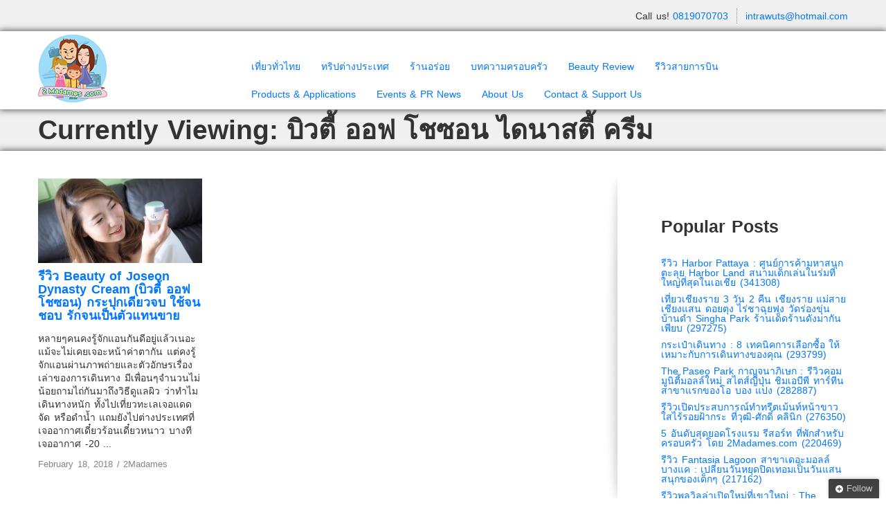

--- FILE ---
content_type: text/html; charset=UTF-8
request_url: http://www.2madames.com/tag/%E0%B8%9A%E0%B8%B4%E0%B8%A7%E0%B8%95%E0%B8%B5%E0%B9%89-%E0%B8%AD%E0%B8%AD%E0%B8%9F-%E0%B9%82%E0%B8%8A%E0%B8%8B%E0%B8%AD%E0%B8%99-%E0%B9%84%E0%B8%94%E0%B8%99%E0%B8%B2%E0%B8%AA%E0%B8%95%E0%B8%B5/
body_size: 24749
content:
<!doctype html>
<html dir="ltr" lang="en-US" prefix="og: https://ogp.me/ns#" xmlns:fb="http://ogp.me/ns/fb#"  prefix="og: http://ogp.me/ns# fb: http://ogp.me/ns/fb# article: http://ogp.me/ns/article#">
<head>
<meta charset="utf-8">
<meta name="viewport" content="width=device-width, initial-scale=1.0">
<link rel="Shortcut Icon" href="http://www.2madames.com/wp-content/uploads/2017/06/logo-2madames-100.jpg" type="image/x-icon" />
<link rel="pingback" href="http://www.2madames.com/xmlrpc.php" />
<style>img:is([sizes="auto" i], [sizes^="auto," i]) { contain-intrinsic-size: 3000px 1500px }</style>
<!-- All in One SEO 4.6.8.1 - aioseo.com -->
<title>บิวตี้ ออฟ โชซอน ไดนาสตี้ ครีม | 2Madames.com เที่ยวแบบครอบครัว ไลฟ์สไตส์แบบครอบครัว</title>
<meta name="robots" content="max-image-preview:large" />
<link rel="canonical" href="http://www.2madames.com/tag/%e0%b8%9a%e0%b8%b4%e0%b8%a7%e0%b8%95%e0%b8%b5%e0%b9%89-%e0%b8%ad%e0%b8%ad%e0%b8%9f-%e0%b9%82%e0%b8%8a%e0%b8%8b%e0%b8%ad%e0%b8%99-%e0%b9%84%e0%b8%94%e0%b8%99%e0%b8%b2%e0%b8%aa%e0%b8%95%e0%b8%b5/" />
<meta name="generator" content="All in One SEO (AIOSEO) 4.6.8.1" />
<script type="application/ld+json" class="aioseo-schema">
{"@context":"https:\/\/schema.org","@graph":[{"@type":"BreadcrumbList","@id":"http:\/\/www.2madames.com\/tag\/%E0%B8%9A%E0%B8%B4%E0%B8%A7%E0%B8%95%E0%B8%B5%E0%B9%89-%E0%B8%AD%E0%B8%AD%E0%B8%9F-%E0%B9%82%E0%B8%8A%E0%B8%8B%E0%B8%AD%E0%B8%99-%E0%B9%84%E0%B8%94%E0%B8%99%E0%B8%B2%E0%B8%AA%E0%B8%95%E0%B8%B5\/#breadcrumblist","itemListElement":[{"@type":"ListItem","@id":"http:\/\/www.2madames.com\/#listItem","position":1,"name":"Home","item":"http:\/\/www.2madames.com\/","nextItem":"http:\/\/www.2madames.com\/tag\/%e0%b8%9a%e0%b8%b4%e0%b8%a7%e0%b8%95%e0%b8%b5%e0%b9%89-%e0%b8%ad%e0%b8%ad%e0%b8%9f-%e0%b9%82%e0%b8%8a%e0%b8%8b%e0%b8%ad%e0%b8%99-%e0%b9%84%e0%b8%94%e0%b8%99%e0%b8%b2%e0%b8%aa%e0%b8%95%e0%b8%b5\/#listItem"},{"@type":"ListItem","@id":"http:\/\/www.2madames.com\/tag\/%e0%b8%9a%e0%b8%b4%e0%b8%a7%e0%b8%95%e0%b8%b5%e0%b9%89-%e0%b8%ad%e0%b8%ad%e0%b8%9f-%e0%b9%82%e0%b8%8a%e0%b8%8b%e0%b8%ad%e0%b8%99-%e0%b9%84%e0%b8%94%e0%b8%99%e0%b8%b2%e0%b8%aa%e0%b8%95%e0%b8%b5\/#listItem","position":2,"name":"\u0e1a\u0e34\u0e27\u0e15\u0e35\u0e49 \u0e2d\u0e2d\u0e1f \u0e42\u0e0a\u0e0b\u0e2d\u0e19 \u0e44\u0e14\u0e19\u0e32\u0e2a\u0e15\u0e35\u0e49 \u0e04\u0e23\u0e35\u0e21","previousItem":"http:\/\/www.2madames.com\/#listItem"}]},{"@type":"CollectionPage","@id":"http:\/\/www.2madames.com\/tag\/%E0%B8%9A%E0%B8%B4%E0%B8%A7%E0%B8%95%E0%B8%B5%E0%B9%89-%E0%B8%AD%E0%B8%AD%E0%B8%9F-%E0%B9%82%E0%B8%8A%E0%B8%8B%E0%B8%AD%E0%B8%99-%E0%B9%84%E0%B8%94%E0%B8%99%E0%B8%B2%E0%B8%AA%E0%B8%95%E0%B8%B5\/#collectionpage","url":"http:\/\/www.2madames.com\/tag\/%E0%B8%9A%E0%B8%B4%E0%B8%A7%E0%B8%95%E0%B8%B5%E0%B9%89-%E0%B8%AD%E0%B8%AD%E0%B8%9F-%E0%B9%82%E0%B8%8A%E0%B8%8B%E0%B8%AD%E0%B8%99-%E0%B9%84%E0%B8%94%E0%B8%99%E0%B8%B2%E0%B8%AA%E0%B8%95%E0%B8%B5\/","name":"\u0e1a\u0e34\u0e27\u0e15\u0e35\u0e49 \u0e2d\u0e2d\u0e1f \u0e42\u0e0a\u0e0b\u0e2d\u0e19 \u0e44\u0e14\u0e19\u0e32\u0e2a\u0e15\u0e35\u0e49 \u0e04\u0e23\u0e35\u0e21 - 2Madames.com \u0e40\u0e17\u0e35\u0e48\u0e22\u0e27\u0e41\u0e1a\u0e1a\u0e04\u0e23\u0e2d\u0e1a\u0e04\u0e23\u0e31\u0e27 \u0e44\u0e25\u0e1f\u0e4c\u0e2a\u0e44\u0e15\u0e2a\u0e4c\u0e41\u0e1a\u0e1a\u0e04\u0e23\u0e2d\u0e1a\u0e04\u0e23\u0e31\u0e27","inLanguage":"en-US","isPartOf":{"@id":"http:\/\/www.2madames.com\/#website"},"breadcrumb":{"@id":"http:\/\/www.2madames.com\/tag\/%E0%B8%9A%E0%B8%B4%E0%B8%A7%E0%B8%95%E0%B8%B5%E0%B9%89-%E0%B8%AD%E0%B8%AD%E0%B8%9F-%E0%B9%82%E0%B8%8A%E0%B8%8B%E0%B8%AD%E0%B8%99-%E0%B9%84%E0%B8%94%E0%B8%99%E0%B8%B2%E0%B8%AA%E0%B8%95%E0%B8%B5\/#breadcrumblist"}},{"@type":"Organization","@id":"http:\/\/www.2madames.com\/#organization","name":"2Madames.com \u0e40\u0e17\u0e35\u0e48\u0e22\u0e27\u0e41\u0e1a\u0e1a\u0e04\u0e23\u0e2d\u0e1a\u0e04\u0e23\u0e31\u0e27 \u0e44\u0e25\u0e1f\u0e4c\u0e2a\u0e44\u0e15\u0e2a\u0e4c\u0e41\u0e1a\u0e1a\u0e04\u0e23\u0e2d\u0e1a\u0e04\u0e23\u0e31\u0e27","description":"2 Madames No.1 Family & Lifestyle Blogger : Blog \u0e23\u0e27\u0e21\u0e17\u0e35\u0e48\u0e01\u0e34\u0e19 \u0e17\u0e35\u0e48\u0e1e\u0e31\u0e01 \u0e17\u0e35\u0e48\u0e40\u0e17\u0e35\u0e48\u0e22\u0e27 \u0e2a\u0e16\u0e32\u0e19\u0e17\u0e35\u0e48\u0e17\u0e48\u0e2d\u0e07\u0e40\u0e17\u0e35\u0e48\u0e22\u0e27\u0e2a\u0e33\u0e2b\u0e23\u0e31\u0e1a\u0e04\u0e23\u0e2d\u0e1a\u0e04\u0e23\u0e31\u0e27 \u0e23\u0e35\u0e27\u0e34\u0e27 \u0e04\u0e23\u0e2d\u0e1a\u0e04\u0e23\u0e31\u0e27","url":"http:\/\/www.2madames.com\/"},{"@type":"WebSite","@id":"http:\/\/www.2madames.com\/#website","url":"http:\/\/www.2madames.com\/","name":"2Madames.com \u0e40\u0e17\u0e35\u0e48\u0e22\u0e27\u0e41\u0e1a\u0e1a\u0e04\u0e23\u0e2d\u0e1a\u0e04\u0e23\u0e31\u0e27 \u0e44\u0e25\u0e1f\u0e4c\u0e2a\u0e44\u0e15\u0e2a\u0e4c\u0e41\u0e1a\u0e1a\u0e04\u0e23\u0e2d\u0e1a\u0e04\u0e23\u0e31\u0e27","description":"2 Madames No.1 Family & Lifestyle Blogger : Blog \u0e23\u0e27\u0e21\u0e17\u0e35\u0e48\u0e01\u0e34\u0e19 \u0e17\u0e35\u0e48\u0e1e\u0e31\u0e01 \u0e17\u0e35\u0e48\u0e40\u0e17\u0e35\u0e48\u0e22\u0e27 \u0e2a\u0e16\u0e32\u0e19\u0e17\u0e35\u0e48\u0e17\u0e48\u0e2d\u0e07\u0e40\u0e17\u0e35\u0e48\u0e22\u0e27\u0e2a\u0e33\u0e2b\u0e23\u0e31\u0e1a\u0e04\u0e23\u0e2d\u0e1a\u0e04\u0e23\u0e31\u0e27 \u0e23\u0e35\u0e27\u0e34\u0e27 \u0e04\u0e23\u0e2d\u0e1a\u0e04\u0e23\u0e31\u0e27","inLanguage":"en-US","publisher":{"@id":"http:\/\/www.2madames.com\/#organization"}}]}
</script>
<!-- All in One SEO -->
<!-- SEO Ultimate (http://www.seodesignsolutions.com/wordpress-seo/) -->
<!-- /SEO Ultimate -->
<!-- Using Stormation's 'Read More, Copy Link' plugin from stormation.info -->
<script language="JavaScript">
function addLink() {
var bodyElement = document.getElementsByTagName('body')[0];
var selection;
selection = window.getSelection();
var selectiontxt = selection.toString();
var pageLink = "<br /><br /> [Default= Read More at <a href='www.2madames.com/tag/%E0%B8%9A%E0%B8%B4%E0%B8%A7%E0%B8%95%E0%B8%B5%E0%B9%89-%E0%B8%AD%E0%B8%AD%E0%B8%9F-%E0%B9%82%E0%B8%8A%E0%B8%8B%E0%B8%AD%E0%B8%99-%E0%B9%84%E0%B8%94%E0%B8%99%E0%B8%B2%E0%B8%AA%E0%B8%95%E0%B8%B5/'>www.2madames.com/tag/%E0%B8%9A%E0%B8%B4%E0%B8%A7%E0%B8%95%E0%B8%B5%E0%B9%89-%E0%B8%AD%E0%B8%AD%E0%B8%9F-%E0%B9%82%E0%B8%8A%E0%B8%8B%E0%B8%AD%E0%B8%99-%E0%B9%84%E0%B8%94%E0%B8%99%E0%B8%B2%E0%B8%AA%E0%B8%95%E0%B8%B5/</a> © 2Madames.com เที่ยวแบบครอบครัว ไลฟ์สไตส์แบบครอบครัว]";
var copytext = selection + pageLink;
var copytext = selectiontxt.substring(0, 100)+'... '+pageLink;
var attachDiv = document.createElement('div');
attachDiv.style.position='absolute';
attachDiv.style.left='-99999px';
bodyElement.appendChild(attachDiv);
attachDiv.innerHTML = copytext;
selection.selectAllChildren(attachDiv);
window.setTimeout(function() {
bodyElement.removeChild(attachDiv);
},0);
}
document.oncopy = addLink;
</script>
<link rel='dns-prefetch' href='//connect.facebook.net' />
<link rel='dns-prefetch' href='//secure.gravatar.com' />
<link rel='dns-prefetch' href='//maxcdn.bootstrapcdn.com' />
<link rel='dns-prefetch' href='//v0.wordpress.com' />
<link rel='dns-prefetch' href='//jetpack.wordpress.com' />
<link rel='dns-prefetch' href='//s0.wp.com' />
<link rel='dns-prefetch' href='//public-api.wordpress.com' />
<link rel='dns-prefetch' href='//0.gravatar.com' />
<link rel='dns-prefetch' href='//1.gravatar.com' />
<link rel='dns-prefetch' href='//2.gravatar.com' />
<link rel='dns-prefetch' href='//widgets.wp.com' />
<link rel="alternate" type="application/rss+xml" title="2Madames.com เที่ยวแบบครอบครัว ไลฟ์สไตส์แบบครอบครัว &raquo; Feed" href="http://www.2madames.com/feed/" />
<link rel="alternate" type="application/rss+xml" title="2Madames.com เที่ยวแบบครอบครัว ไลฟ์สไตส์แบบครอบครัว &raquo; Comments Feed" href="http://www.2madames.com/comments/feed/" />
<link rel="alternate" type="application/rss+xml" title="2Madames.com เที่ยวแบบครอบครัว ไลฟ์สไตส์แบบครอบครัว &raquo; บิวตี้ ออฟ โชซอน ไดนาสตี้ ครีม Tag Feed" href="http://www.2madames.com/tag/%e0%b8%9a%e0%b8%b4%e0%b8%a7%e0%b8%95%e0%b8%b5%e0%b9%89-%e0%b8%ad%e0%b8%ad%e0%b8%9f-%e0%b9%82%e0%b8%8a%e0%b8%8b%e0%b8%ad%e0%b8%99-%e0%b9%84%e0%b8%94%e0%b8%99%e0%b8%b2%e0%b8%aa%e0%b8%95%e0%b8%b5/feed/" />
<script type="text/javascript">
/* <![CDATA[ */
window._wpemojiSettings = {"baseUrl":"https:\/\/s.w.org\/images\/core\/emoji\/15.0.3\/72x72\/","ext":".png","svgUrl":"https:\/\/s.w.org\/images\/core\/emoji\/15.0.3\/svg\/","svgExt":".svg","source":{"concatemoji":"http:\/\/www.2madames.com\/wp-includes\/js\/wp-emoji-release.min.js?ver=6.7.4"}};
/*! This file is auto-generated */
!function(i,n){var o,s,e;function c(e){try{var t={supportTests:e,timestamp:(new Date).valueOf()};sessionStorage.setItem(o,JSON.stringify(t))}catch(e){}}function p(e,t,n){e.clearRect(0,0,e.canvas.width,e.canvas.height),e.fillText(t,0,0);var t=new Uint32Array(e.getImageData(0,0,e.canvas.width,e.canvas.height).data),r=(e.clearRect(0,0,e.canvas.width,e.canvas.height),e.fillText(n,0,0),new Uint32Array(e.getImageData(0,0,e.canvas.width,e.canvas.height).data));return t.every(function(e,t){return e===r[t]})}function u(e,t,n){switch(t){case"flag":return n(e,"\ud83c\udff3\ufe0f\u200d\u26a7\ufe0f","\ud83c\udff3\ufe0f\u200b\u26a7\ufe0f")?!1:!n(e,"\ud83c\uddfa\ud83c\uddf3","\ud83c\uddfa\u200b\ud83c\uddf3")&&!n(e,"\ud83c\udff4\udb40\udc67\udb40\udc62\udb40\udc65\udb40\udc6e\udb40\udc67\udb40\udc7f","\ud83c\udff4\u200b\udb40\udc67\u200b\udb40\udc62\u200b\udb40\udc65\u200b\udb40\udc6e\u200b\udb40\udc67\u200b\udb40\udc7f");case"emoji":return!n(e,"\ud83d\udc26\u200d\u2b1b","\ud83d\udc26\u200b\u2b1b")}return!1}function f(e,t,n){var r="undefined"!=typeof WorkerGlobalScope&&self instanceof WorkerGlobalScope?new OffscreenCanvas(300,150):i.createElement("canvas"),a=r.getContext("2d",{willReadFrequently:!0}),o=(a.textBaseline="top",a.font="600 32px Arial",{});return e.forEach(function(e){o[e]=t(a,e,n)}),o}function t(e){var t=i.createElement("script");t.src=e,t.defer=!0,i.head.appendChild(t)}"undefined"!=typeof Promise&&(o="wpEmojiSettingsSupports",s=["flag","emoji"],n.supports={everything:!0,everythingExceptFlag:!0},e=new Promise(function(e){i.addEventListener("DOMContentLoaded",e,{once:!0})}),new Promise(function(t){var n=function(){try{var e=JSON.parse(sessionStorage.getItem(o));if("object"==typeof e&&"number"==typeof e.timestamp&&(new Date).valueOf()<e.timestamp+604800&&"object"==typeof e.supportTests)return e.supportTests}catch(e){}return null}();if(!n){if("undefined"!=typeof Worker&&"undefined"!=typeof OffscreenCanvas&&"undefined"!=typeof URL&&URL.createObjectURL&&"undefined"!=typeof Blob)try{var e="postMessage("+f.toString()+"("+[JSON.stringify(s),u.toString(),p.toString()].join(",")+"));",r=new Blob([e],{type:"text/javascript"}),a=new Worker(URL.createObjectURL(r),{name:"wpTestEmojiSupports"});return void(a.onmessage=function(e){c(n=e.data),a.terminate(),t(n)})}catch(e){}c(n=f(s,u,p))}t(n)}).then(function(e){for(var t in e)n.supports[t]=e[t],n.supports.everything=n.supports.everything&&n.supports[t],"flag"!==t&&(n.supports.everythingExceptFlag=n.supports.everythingExceptFlag&&n.supports[t]);n.supports.everythingExceptFlag=n.supports.everythingExceptFlag&&!n.supports.flag,n.DOMReady=!1,n.readyCallback=function(){n.DOMReady=!0}}).then(function(){return e}).then(function(){var e;n.supports.everything||(n.readyCallback(),(e=n.source||{}).concatemoji?t(e.concatemoji):e.wpemoji&&e.twemoji&&(t(e.twemoji),t(e.wpemoji)))}))}((window,document),window._wpemojiSettings);
/* ]]> */
</script>
<!-- <link rel='stylesheet' id='tsvg-block-css-css' href='http://www.2madames.com/wp-content/plugins/gallery-videos/admin/css/tsvg-block.css?ver=6.7.4' type='text/css' media='all' /> -->
<!-- <link rel='stylesheet' id='pt-cv-public-style-css' href='http://www.2madames.com/wp-content/plugins/content-views-query-and-display-post-page/public/assets/css/cv.css?ver=4.0' type='text/css' media='all' /> -->
<!-- <link rel='stylesheet' id='pt-cv-public-pro-style-css' href='http://www.2madames.com/wp-content/plugins/pt-content-views-pro/public/assets/css/cvpro.min.css?ver=4.7.2' type='text/css' media='all' /> -->
<!-- <link rel='stylesheet' id='sbi_styles-css' href='http://www.2madames.com/wp-content/plugins/instagram-feed/css/sbi-styles.min.css?ver=6.5.0' type='text/css' media='all' /> -->
<link rel="stylesheet" type="text/css" href="//www.2madames.com/wp-content/cache/wpfc-minified/l99fs28d/hd85d.css" media="all"/>
<style id='wp-emoji-styles-inline-css' type='text/css'>
img.wp-smiley, img.emoji {
display: inline !important;
border: none !important;
box-shadow: none !important;
height: 1em !important;
width: 1em !important;
margin: 0 0.07em !important;
vertical-align: -0.1em !important;
background: none !important;
padding: 0 !important;
}
</style>
<!-- <link rel='stylesheet' id='wp-block-library-css' href='http://www.2madames.com/wp-includes/css/dist/block-library/style.min.css?ver=6.7.4' type='text/css' media='all' /> -->
<link rel="stylesheet" type="text/css" href="//www.2madames.com/wp-content/cache/wpfc-minified/jy4r4l5j/hd85d.css" media="all"/>
<style id='wp-block-library-inline-css' type='text/css'>
.has-text-align-justify{text-align:justify;}
</style>
<!-- <link rel='stylesheet' id='banner-list-block-css' href='http://www.2madames.com/wp-content/plugins/custom-banners/blocks/banner-list/style.css?ver=1671343341' type='text/css' media='all' /> -->
<!-- <link rel='stylesheet' id='rotating-banner-block-css' href='http://www.2madames.com/wp-content/plugins/custom-banners/blocks/rotating-banner/style.css?ver=1671343341' type='text/css' media='all' /> -->
<!-- <link rel='stylesheet' id='single-banner-block-css' href='http://www.2madames.com/wp-content/plugins/custom-banners/blocks/single-banner/style.css?ver=1671343341' type='text/css' media='all' /> -->
<!-- <link rel='stylesheet' id='mediaelement-css' href='http://www.2madames.com/wp-includes/js/mediaelement/mediaelementplayer-legacy.min.css?ver=4.2.17' type='text/css' media='all' /> -->
<!-- <link rel='stylesheet' id='wp-mediaelement-css' href='http://www.2madames.com/wp-includes/js/mediaelement/wp-mediaelement.min.css?ver=6.7.4' type='text/css' media='all' /> -->
<link rel="stylesheet" type="text/css" href="//www.2madames.com/wp-content/cache/wpfc-minified/1zfcbpiy/hd85d.css" media="all"/>
<style id='classic-theme-styles-inline-css' type='text/css'>
/*! This file is auto-generated */
.wp-block-button__link{color:#fff;background-color:#32373c;border-radius:9999px;box-shadow:none;text-decoration:none;padding:calc(.667em + 2px) calc(1.333em + 2px);font-size:1.125em}.wp-block-file__button{background:#32373c;color:#fff;text-decoration:none}
</style>
<style id='global-styles-inline-css' type='text/css'>
:root{--wp--preset--aspect-ratio--square: 1;--wp--preset--aspect-ratio--4-3: 4/3;--wp--preset--aspect-ratio--3-4: 3/4;--wp--preset--aspect-ratio--3-2: 3/2;--wp--preset--aspect-ratio--2-3: 2/3;--wp--preset--aspect-ratio--16-9: 16/9;--wp--preset--aspect-ratio--9-16: 9/16;--wp--preset--color--black: #000000;--wp--preset--color--cyan-bluish-gray: #abb8c3;--wp--preset--color--white: #ffffff;--wp--preset--color--pale-pink: #f78da7;--wp--preset--color--vivid-red: #cf2e2e;--wp--preset--color--luminous-vivid-orange: #ff6900;--wp--preset--color--luminous-vivid-amber: #fcb900;--wp--preset--color--light-green-cyan: #7bdcb5;--wp--preset--color--vivid-green-cyan: #00d084;--wp--preset--color--pale-cyan-blue: #8ed1fc;--wp--preset--color--vivid-cyan-blue: #0693e3;--wp--preset--color--vivid-purple: #9b51e0;--wp--preset--gradient--vivid-cyan-blue-to-vivid-purple: linear-gradient(135deg,rgba(6,147,227,1) 0%,rgb(155,81,224) 100%);--wp--preset--gradient--light-green-cyan-to-vivid-green-cyan: linear-gradient(135deg,rgb(122,220,180) 0%,rgb(0,208,130) 100%);--wp--preset--gradient--luminous-vivid-amber-to-luminous-vivid-orange: linear-gradient(135deg,rgba(252,185,0,1) 0%,rgba(255,105,0,1) 100%);--wp--preset--gradient--luminous-vivid-orange-to-vivid-red: linear-gradient(135deg,rgba(255,105,0,1) 0%,rgb(207,46,46) 100%);--wp--preset--gradient--very-light-gray-to-cyan-bluish-gray: linear-gradient(135deg,rgb(238,238,238) 0%,rgb(169,184,195) 100%);--wp--preset--gradient--cool-to-warm-spectrum: linear-gradient(135deg,rgb(74,234,220) 0%,rgb(151,120,209) 20%,rgb(207,42,186) 40%,rgb(238,44,130) 60%,rgb(251,105,98) 80%,rgb(254,248,76) 100%);--wp--preset--gradient--blush-light-purple: linear-gradient(135deg,rgb(255,206,236) 0%,rgb(152,150,240) 100%);--wp--preset--gradient--blush-bordeaux: linear-gradient(135deg,rgb(254,205,165) 0%,rgb(254,45,45) 50%,rgb(107,0,62) 100%);--wp--preset--gradient--luminous-dusk: linear-gradient(135deg,rgb(255,203,112) 0%,rgb(199,81,192) 50%,rgb(65,88,208) 100%);--wp--preset--gradient--pale-ocean: linear-gradient(135deg,rgb(255,245,203) 0%,rgb(182,227,212) 50%,rgb(51,167,181) 100%);--wp--preset--gradient--electric-grass: linear-gradient(135deg,rgb(202,248,128) 0%,rgb(113,206,126) 100%);--wp--preset--gradient--midnight: linear-gradient(135deg,rgb(2,3,129) 0%,rgb(40,116,252) 100%);--wp--preset--font-size--small: 13px;--wp--preset--font-size--medium: 20px;--wp--preset--font-size--large: 36px;--wp--preset--font-size--x-large: 42px;--wp--preset--spacing--20: 0.44rem;--wp--preset--spacing--30: 0.67rem;--wp--preset--spacing--40: 1rem;--wp--preset--spacing--50: 1.5rem;--wp--preset--spacing--60: 2.25rem;--wp--preset--spacing--70: 3.38rem;--wp--preset--spacing--80: 5.06rem;--wp--preset--shadow--natural: 6px 6px 9px rgba(0, 0, 0, 0.2);--wp--preset--shadow--deep: 12px 12px 50px rgba(0, 0, 0, 0.4);--wp--preset--shadow--sharp: 6px 6px 0px rgba(0, 0, 0, 0.2);--wp--preset--shadow--outlined: 6px 6px 0px -3px rgba(255, 255, 255, 1), 6px 6px rgba(0, 0, 0, 1);--wp--preset--shadow--crisp: 6px 6px 0px rgba(0, 0, 0, 1);}:where(.is-layout-flex){gap: 0.5em;}:where(.is-layout-grid){gap: 0.5em;}body .is-layout-flex{display: flex;}.is-layout-flex{flex-wrap: wrap;align-items: center;}.is-layout-flex > :is(*, div){margin: 0;}body .is-layout-grid{display: grid;}.is-layout-grid > :is(*, div){margin: 0;}:where(.wp-block-columns.is-layout-flex){gap: 2em;}:where(.wp-block-columns.is-layout-grid){gap: 2em;}:where(.wp-block-post-template.is-layout-flex){gap: 1.25em;}:where(.wp-block-post-template.is-layout-grid){gap: 1.25em;}.has-black-color{color: var(--wp--preset--color--black) !important;}.has-cyan-bluish-gray-color{color: var(--wp--preset--color--cyan-bluish-gray) !important;}.has-white-color{color: var(--wp--preset--color--white) !important;}.has-pale-pink-color{color: var(--wp--preset--color--pale-pink) !important;}.has-vivid-red-color{color: var(--wp--preset--color--vivid-red) !important;}.has-luminous-vivid-orange-color{color: var(--wp--preset--color--luminous-vivid-orange) !important;}.has-luminous-vivid-amber-color{color: var(--wp--preset--color--luminous-vivid-amber) !important;}.has-light-green-cyan-color{color: var(--wp--preset--color--light-green-cyan) !important;}.has-vivid-green-cyan-color{color: var(--wp--preset--color--vivid-green-cyan) !important;}.has-pale-cyan-blue-color{color: var(--wp--preset--color--pale-cyan-blue) !important;}.has-vivid-cyan-blue-color{color: var(--wp--preset--color--vivid-cyan-blue) !important;}.has-vivid-purple-color{color: var(--wp--preset--color--vivid-purple) !important;}.has-black-background-color{background-color: var(--wp--preset--color--black) !important;}.has-cyan-bluish-gray-background-color{background-color: var(--wp--preset--color--cyan-bluish-gray) !important;}.has-white-background-color{background-color: var(--wp--preset--color--white) !important;}.has-pale-pink-background-color{background-color: var(--wp--preset--color--pale-pink) !important;}.has-vivid-red-background-color{background-color: var(--wp--preset--color--vivid-red) !important;}.has-luminous-vivid-orange-background-color{background-color: var(--wp--preset--color--luminous-vivid-orange) !important;}.has-luminous-vivid-amber-background-color{background-color: var(--wp--preset--color--luminous-vivid-amber) !important;}.has-light-green-cyan-background-color{background-color: var(--wp--preset--color--light-green-cyan) !important;}.has-vivid-green-cyan-background-color{background-color: var(--wp--preset--color--vivid-green-cyan) !important;}.has-pale-cyan-blue-background-color{background-color: var(--wp--preset--color--pale-cyan-blue) !important;}.has-vivid-cyan-blue-background-color{background-color: var(--wp--preset--color--vivid-cyan-blue) !important;}.has-vivid-purple-background-color{background-color: var(--wp--preset--color--vivid-purple) !important;}.has-black-border-color{border-color: var(--wp--preset--color--black) !important;}.has-cyan-bluish-gray-border-color{border-color: var(--wp--preset--color--cyan-bluish-gray) !important;}.has-white-border-color{border-color: var(--wp--preset--color--white) !important;}.has-pale-pink-border-color{border-color: var(--wp--preset--color--pale-pink) !important;}.has-vivid-red-border-color{border-color: var(--wp--preset--color--vivid-red) !important;}.has-luminous-vivid-orange-border-color{border-color: var(--wp--preset--color--luminous-vivid-orange) !important;}.has-luminous-vivid-amber-border-color{border-color: var(--wp--preset--color--luminous-vivid-amber) !important;}.has-light-green-cyan-border-color{border-color: var(--wp--preset--color--light-green-cyan) !important;}.has-vivid-green-cyan-border-color{border-color: var(--wp--preset--color--vivid-green-cyan) !important;}.has-pale-cyan-blue-border-color{border-color: var(--wp--preset--color--pale-cyan-blue) !important;}.has-vivid-cyan-blue-border-color{border-color: var(--wp--preset--color--vivid-cyan-blue) !important;}.has-vivid-purple-border-color{border-color: var(--wp--preset--color--vivid-purple) !important;}.has-vivid-cyan-blue-to-vivid-purple-gradient-background{background: var(--wp--preset--gradient--vivid-cyan-blue-to-vivid-purple) !important;}.has-light-green-cyan-to-vivid-green-cyan-gradient-background{background: var(--wp--preset--gradient--light-green-cyan-to-vivid-green-cyan) !important;}.has-luminous-vivid-amber-to-luminous-vivid-orange-gradient-background{background: var(--wp--preset--gradient--luminous-vivid-amber-to-luminous-vivid-orange) !important;}.has-luminous-vivid-orange-to-vivid-red-gradient-background{background: var(--wp--preset--gradient--luminous-vivid-orange-to-vivid-red) !important;}.has-very-light-gray-to-cyan-bluish-gray-gradient-background{background: var(--wp--preset--gradient--very-light-gray-to-cyan-bluish-gray) !important;}.has-cool-to-warm-spectrum-gradient-background{background: var(--wp--preset--gradient--cool-to-warm-spectrum) !important;}.has-blush-light-purple-gradient-background{background: var(--wp--preset--gradient--blush-light-purple) !important;}.has-blush-bordeaux-gradient-background{background: var(--wp--preset--gradient--blush-bordeaux) !important;}.has-luminous-dusk-gradient-background{background: var(--wp--preset--gradient--luminous-dusk) !important;}.has-pale-ocean-gradient-background{background: var(--wp--preset--gradient--pale-ocean) !important;}.has-electric-grass-gradient-background{background: var(--wp--preset--gradient--electric-grass) !important;}.has-midnight-gradient-background{background: var(--wp--preset--gradient--midnight) !important;}.has-small-font-size{font-size: var(--wp--preset--font-size--small) !important;}.has-medium-font-size{font-size: var(--wp--preset--font-size--medium) !important;}.has-large-font-size{font-size: var(--wp--preset--font-size--large) !important;}.has-x-large-font-size{font-size: var(--wp--preset--font-size--x-large) !important;}
:where(.wp-block-post-template.is-layout-flex){gap: 1.25em;}:where(.wp-block-post-template.is-layout-grid){gap: 1.25em;}
:where(.wp-block-columns.is-layout-flex){gap: 2em;}:where(.wp-block-columns.is-layout-grid){gap: 2em;}
:root :where(.wp-block-pullquote){font-size: 1.5em;line-height: 1.6;}
</style>
<!-- <link rel='stylesheet' id='contact-form-7-css' href='http://www.2madames.com/wp-content/plugins/contact-form-7/includes/css/styles.css?ver=5.7.5.1' type='text/css' media='all' /> -->
<!-- <link rel='stylesheet' id='wp-banners-css-css' href='http://www.2madames.com/wp-content/plugins/custom-banners/assets/css/wp-banners.css?ver=6.7.4' type='text/css' media='all' /> -->
<!-- <link rel='stylesheet' id='ffp-css-fanbox-css' href='http://www.2madames.com/wp-content/plugins/facebook-fanbox-popup/assets/css/spu.css?ver=3.99' type='text/css' media='all' /> -->
<!-- <link rel='stylesheet' id='tsvg-fonts-css' href='http://www.2madames.com/wp-content/plugins/gallery-videos/public/css/tsvg-fonts.css?ver=2.3.7' type='text/css' media='all' /> -->
<!-- <link rel='stylesheet' id='cff-css' href='http://www.2madames.com/wp-content/plugins/custom-facebook-feed/assets/css/cff-style.min.css?ver=4.2.5' type='text/css' media='all' /> -->
<link rel="stylesheet" type="text/css" href="//www.2madames.com/wp-content/cache/wpfc-minified/7xgp2ry5/hd85d.css" media="all"/>
<link rel='stylesheet' id='sb-font-awesome-css' href='https://maxcdn.bootstrapcdn.com/font-awesome/4.7.0/css/font-awesome.min.css?ver=6.7.4' type='text/css' media='all' />
<!-- <link rel='stylesheet' id='wp-pagenavi-css' href='http://www.2madames.com/wp-content/plugins/wp-pagenavi/pagenavi-css.css?ver=2.70' type='text/css' media='all' /> -->
<!-- <link rel='stylesheet' id='recent-facebook-posts-css-css' href='http://www.2madames.com/wp-content/plugins/recent-facebook-posts/assets/css/default.min.css?ver=2.0.13' type='text/css' media='all' /> -->
<!-- <link rel='stylesheet' id='__EPYT__style-css' href='http://www.2madames.com/wp-content/plugins/youtube-embed-plus/styles/ytprefs.min.css?ver=14.2.1.2' type='text/css' media='all' /> -->
<link rel="stylesheet" type="text/css" href="//www.2madames.com/wp-content/cache/wpfc-minified/79vnvw0f/hd85d.css" media="all"/>
<style id='__EPYT__style-inline-css' type='text/css'>
.epyt-gallery-thumb {
width: 33.333%;
}
</style>
<!-- <link rel='stylesheet' id='jetpack_css-css' href='http://www.2madames.com/wp-content/plugins/jetpack/css/jetpack.css?ver=11.6.2' type='text/css' media='all' /> -->
<!-- <link rel='stylesheet' id='shortcode_css-css' href='http://www.2madames.com/wp-content/themes/wp_opulus-2/shortcodes/shortcodes.css?ver=1.0' type='text/css' media='all' /> -->
<!-- <link rel='stylesheet' id='nivo_css-css' href='http://www.2madames.com/wp-content/themes/wp_opulus-2/css/nivo-slider.css?ver=1.0' type='text/css' media='all' /> -->
<!-- <link rel='stylesheet' id='bootstrap-css' href='http://www.2madames.com/wp-content/themes/wp_opulus-2/css/bootstrap.min.css?ver=1.0' type='text/css' media='all' /> -->
<!-- <link rel='stylesheet' id='bootstrap_responsive-css' href='http://www.2madames.com/wp-content/themes/wp_opulus-2/css/bootstrap-responsive.min.css?ver=1.0' type='text/css' media='all' /> -->
<!-- <link rel='stylesheet' id='bootstrap_fix-css' href='http://www.2madames.com/wp-content/themes/wp_opulus-2/css/bootstrap-fix.css?ver=1.0' type='text/css' media='all' /> -->
<!-- <link rel='stylesheet' id='scrollpane-css' href='http://www.2madames.com/wp-content/themes/wp_opulus-2/css/jquery.jscrollpane.css?ver=2.0' type='text/css' media='all' /> -->
<!-- <link rel='stylesheet' id='fontawesome-css' href='http://www.2madames.com/wp-content/themes/wp_opulus-2/css/font-awesome.min.css?ver=4.3.0' type='text/css' media='all' /> -->
<!-- <link rel='stylesheet' id='nimbus-style-css' href='http://www.2madames.com/wp-content/themes/wp_opulus-2/style.css?ver=6.7.4' type='text/css' media='all' /> -->
<link rel="stylesheet" type="text/css" href="//www.2madames.com/wp-content/cache/wpfc-minified/mmi62v41/hd85d.css" media="all"/>
<script src='//www.2madames.com/wp-content/cache/wpfc-minified/dh5g135k/hd85d.js' type="text/javascript"></script>
<!-- <script type="text/javascript" src="http://www.2madames.com/wp-includes/js/jquery/jquery.min.js?ver=3.7.1" id="jquery-core-js"></script> -->
<!-- <script type="text/javascript" src="http://www.2madames.com/wp-includes/js/jquery/jquery-migrate.min.js?ver=3.4.1" id="jquery-migrate-js"></script> -->
<script type="text/javascript" src="http://connect.facebook.net/en_US/all.js?ver=6.7.4#xfbml=1&amp;appId=183319671875438" id="facebook-sdk-js"></script>
<script type="text/javascript" id="fcn-scripts-js-extra">
/* <![CDATA[ */
var fcn_global_data = {"ajaxurl":"http:\/\/www.2madames.com\/wp-admin\/admin-ajax.php","permalink":"http:\/\/www.2madames.com\/beauty-of-joseon-dynasty-cream\/","colorscheme":"light"};
/* ]]> */
</script>
<script src='//www.2madames.com/wp-content/cache/wpfc-minified/e4rblttr/hd85d.js' type="text/javascript"></script>
<!-- <script type="text/javascript" src="http://www.2madames.com/wp-content/plugins/facebook-comments-notifier/fb-comments.js?ver=6.7.4" id="fcn-scripts-js"></script> -->
<!-- <script type="text/javascript" src="http://www.2madames.com/wp-content/plugins/facebook-fanbox-popup/assets/js/spu.js?ver=3.99" id="ffp-fanbox-js"></script> -->
<!-- <script type="text/javascript" src="http://www.2madames.com/wp-content/themes/wp_opulus-2/shortcodes/shortcodes.js?ver=1.0" id="shortcode_js-js"></script> -->
<!-- <script type="text/javascript" src="http://www.2madames.com/wp-content/themes/wp_opulus-2/js/jquery.nivo.slider.pack.js?ver=1.1" id="nivo_slider-js"></script> -->
<!-- <script type="text/javascript" src="http://www.2madames.com/wp-content/themes/wp_opulus-2/js/jquery.xcolor.min.js?ver=1.0" id="jquery_xcolor-js"></script> -->
<!-- <script type="text/javascript" src="http://www.2madames.com/wp-content/themes/wp_opulus-2/js/nimbus_public.js?ver=1.0" id="nibus_public-js"></script> -->
<!-- <script type="text/javascript" src="http://www.2madames.com/wp-content/themes/wp_opulus-2/js/jquery.bootstrap.min.js?ver=2.2.2" id="bootstrap-js"></script> -->
<!-- <script type="text/javascript" src="http://www.2madames.com/wp-content/themes/wp_opulus-2/js/jquery.tools.min.js?ver=1.2.6" id="jquery_tools-js"></script> -->
<!-- <script type="text/javascript" src="http://www.2madames.com/wp-content/themes/wp_opulus-2/js/jquery.jscrollpane.min.js?ver=2.0" id="scrollpane-js"></script> -->
<script type="text/javascript" id="__ytprefs__-js-extra">
/* <![CDATA[ */
var _EPYT_ = {"ajaxurl":"http:\/\/www.2madames.com\/wp-admin\/admin-ajax.php","security":"f934d64d69","gallery_scrolloffset":"20","eppathtoscripts":"http:\/\/www.2madames.com\/wp-content\/plugins\/youtube-embed-plus\/scripts\/","eppath":"http:\/\/www.2madames.com\/wp-content\/plugins\/youtube-embed-plus\/","epresponsiveselector":"[\"iframe.__youtube_prefs__\",\"iframe[src*='youtube.com']\",\"iframe[src*='youtube-nocookie.com']\",\"iframe[data-ep-src*='youtube.com']\",\"iframe[data-ep-src*='youtube-nocookie.com']\",\"iframe[data-ep-gallerysrc*='youtube.com']\"]","epdovol":"1","version":"14.2.1.2","evselector":"iframe.__youtube_prefs__[src], iframe[src*=\"youtube.com\/embed\/\"], iframe[src*=\"youtube-nocookie.com\/embed\/\"]","ajax_compat":"","maxres_facade":"eager","ytapi_load":"light","pause_others":"","stopMobileBuffer":"1","facade_mode":"","not_live_on_channel":"","vi_active":"","vi_js_posttypes":[]};
/* ]]> */
</script>
<script src='//www.2madames.com/wp-content/cache/wpfc-minified/jz5iknlw/hd85d.js' type="text/javascript"></script>
<!-- <script type="text/javascript" src="http://www.2madames.com/wp-content/plugins/youtube-embed-plus/scripts/ytprefs.min.js?ver=14.2.1.2" id="__ytprefs__-js"></script> -->
<link rel="https://api.w.org/" href="http://www.2madames.com/wp-json/" /><link rel="alternate" title="JSON" type="application/json" href="http://www.2madames.com/wp-json/wp/v2/tags/5228" /><link rel="EditURI" type="application/rsd+xml" title="RSD" href="http://www.2madames.com/xmlrpc.php?rsd" />
<meta name="generator" content="WordPress 6.7.4" />
<style type="text/css" media="screen"></style>		<!-- Start of StatCounter Code -->
<script>
<!--
var sc_project=9479277;
var sc_security="af48f6d4";
var scJsHost = (("https:" == document.location.protocol) ?
"https://secure." : "http://www.");
//-->
document.write("<sc"+"ript src='" +scJsHost +"statcounter.com/counter/counter.js'></"+"script>");		</script>
<noscript><div class="statcounter"><a title="web analytics" href="https://statcounter.com/"><img class="statcounter" src="https://c.statcounter.com/9479277/0/af48f6d4/0/" alt="web analytics" /></a></div></noscript>
<!-- End of StatCounter Code -->
<script type="text/javascript">
(function(url){
if(/(?:Chrome\/26\.0\.1410\.63 Safari\/537\.31|WordfenceTestMonBot)/.test(navigator.userAgent)){ return; }
var addEvent = function(evt, handler) {
if (window.addEventListener) {
document.addEventListener(evt, handler, false);
} else if (window.attachEvent) {
document.attachEvent('on' + evt, handler);
}
};
var removeEvent = function(evt, handler) {
if (window.removeEventListener) {
document.removeEventListener(evt, handler, false);
} else if (window.detachEvent) {
document.detachEvent('on' + evt, handler);
}
};
var evts = 'contextmenu dblclick drag dragend dragenter dragleave dragover dragstart drop keydown keypress keyup mousedown mousemove mouseout mouseover mouseup mousewheel scroll'.split(' ');
var logHuman = function() {
if (window.wfLogHumanRan) { return; }
window.wfLogHumanRan = true;
var wfscr = document.createElement('script');
wfscr.type = 'text/javascript';
wfscr.async = true;
wfscr.src = url + '&r=' + Math.random();
(document.getElementsByTagName('head')[0]||document.getElementsByTagName('body')[0]).appendChild(wfscr);
for (var i = 0; i < evts.length; i++) {
removeEvent(evts[i], logHuman);
}
};
for (var i = 0; i < evts.length; i++) {
addEvent(evts[i], logHuman);
}
})('//www.2madames.com/?wordfence_lh=1&hid=811E84CF79106B84EE3EF957F96A7DDA');
</script>	<style>img#wpstats{display:none}</style>
<style type='text/css'>@font-face { font-family: 'BebasRegular'; src: url('http://www.2madames.com/wp-content/themes/wp_opulus-2/nimbus/fonts/BEBAS___-webfont.eot'); src: url('http://www.2madames.com/wp-content/themes/wp_opulus-2/nimbus/fonts/BEBAS___-webfont.eot?#iefix') format('embedded-opentype'), url('http://www.2madames.com/wp-content/themes/wp_opulus-2/nimbus/fonts/BEBAS___-webfont.woff') format('woff'), url('http://www.2madames.com/wp-content/themes/wp_opulus-2/nimbus/fonts/BEBAS___-webfont.ttf') format('truetype'), url('http://www.2madames.com/wp-content/themes/wp_opulus-2/nimbus/fonts/BEBAS___-webfont.svg#BebasRegular') format('svg'); font-weight: normal; font-style: normal; }</style>
<link href='http://fonts.googleapis.com/css?family=PT+Sans+Narrow:400,700' rel='stylesheet' type='text/css' />
<link href='http://fonts.googleapis.com/css?family=PT+Sans:400,400italic,700,700italic' rel='stylesheet' type='text/css' />
<!-- Style from WP Opulus Pro Theme Options. --> 
<style type="text/css">
/**  Body/General **/
body { font: / ; color:;  text-transform:; }
#ribbon_wrap, #content_wrap { -webkit-box-shadow: 0px 0px 9px 1px #555555; -moz-box-shadow: 0px 0px 9px 1px #555555; box-shadow: 0px 0px 9px 1px #555555; }
/**  Links **/
a { color:#0077FF; }
a:hover { color:#0077FF; }
/**  Titles **/
h1 { font: / ; color:;  text-transform:; }
h2, div.editable h2 a, h3#reply-title { font: / ; color:; text-transform:; }
h3 { font: / ; color:;  text-transform:; }
h4 { font: / ; color:;  text-transform:;}
h5 { font: / ; color:;  text-transform:;}
h6 { font: / ; color:;  text-transform:;}
div.sidebar_widget h3, #side_menu h2 a { font: / ; color:;  text-transform:;}
/**  header **/
.text_logo, #footer_text_logo, .text_logo a, #footer_text_logo a { font: / ; color:;  text-transform:;}
#contact_line ul li, #contact_line ul li a, #contact_line ul li span { font: / ; color:;  text-transform:;}
#header, #header_frontpage { background:#F0F0F0; }
#ribbon_wrap { background:#FFFFFF; }
/**  Menu **/
div.menu ul ul { background:#464646; border:1px solid #535353; }
div.menu ul li a { font: / ; color:;  text-transform:; }
div.menu ul li li a {  font: / ; color:;  text-transform:;  }
/**  footer **/
#footer p, #footer a, #footer span, #footer .textwidget { font: / ; color:;  text-transform:;}
p#copyright, p#copyright a, p#credit, p#credit a { font: / ; color:;  text-transform:;}
div.footer_widget h3 { font: / ; color:;  text-transform:;}
#footer_wrap { background:#FFFFFF; }
#footer_meta ul#social li { background:#AAAAAA; }
#footer_meta ul#social li:hover { background:#ACACAC; }
/**  frontpage **/
#action_text_wrap { border-bottom:1px solid #E8E8E8; background: #F1F1F1; background: -moz-linear-gradient(top, #FFFFFF 0%, #F1F1F1 100%); background: -webkit-gradient(linear, left top, left bottom, color-stop(0%,#FFFFFF), color-stop(100%,#F1F1F1)); background: -webkit-linear-gradient(top, #FFFFFF 0%,#F1F1F1 100%); background: -o-linear-gradient(top, #FFFFFF 0%,#F1F1F1 100%); background: -ms-linear-gradient(top, #FFFFFF 0%,#F1F1F1 100%); background: linear-gradient(top, #FFFFFF 0%,#F1F1F1 100%);  }
#action_text p { font: / ; color:;  text-transform:;}
/**  Tables **/
th, ul.css-tabs a, div.accordion h2, h2.hide_show_title span { font: / ; color:;  text-transform:;}
td { font: / ; color:;  text-transform:;}
caption { font: / ; color:;  text-transform:;}
/**  Banner **/
div#small_slider_wrap, div#full_slider_wrap, div#frontpage_banner img.wp-post-image { border:1px solid #B6B6B6; background:#FFFFFF; -webkit-box-shadow: 0px 0px 8px 0px #C5C5C5; -moz-box-shadow: 0px 0px 8px 0px #C5C5C5; box-shadow: 0px 0px 8px 0px #C5C5C5; }
.nivo-caption { background:#000000; }
/**  Images **/
.wp-post-image, img.avatar, div.featured_placeholder_wrap, .editable .gallery img { border:1px solid #B6B6B6; background:#FFFFFF; -webkit-box-shadow: 0px 0px 8px 0px #C5C5C5; -moz-box-shadow: 0px 0px 8px 0px #C5C5C5; box-shadow: 0px 0px 8px 0px #C5C5C5; }
/**  Odds & Ends **/
code, pre, var { font-family:; color:; }
blockquote, div.quote p, div.quote a { font: / ; color:;  text-transform:;  }
/**  Shortcodes **/
a.nimbus_button { font-family:; }
span.nimbus_typography_one { font-family:; }
span.nimbus_typography_two { font-family:; }
span.nimbus_typography_three { font-family:; }
.pullquote_left p, .pullquote_right p { font: / ; color:;  text-transform:;  }
/* Custom*/
@media (max-width: 767px) {
}
@media (min-width: 768px) and (max-width: 979px) {
}
@media (min-width: 980px)and (max-width: 1200px) {
}
@media (min-width: 1200px) {
}
</style>
<script type="text/javascript" src="//code.th.giraff.io/data/widget-2madamescom.js" async></script><!-- SEO settings from WP Opulus Pro. --> 
<link rel='canonical' href=''/>
<meta property="fb:admins" content="{10152089482301507}"/> <!-- Facebook Admin ID -->
<link rel="icon" href="http://www.2madames.com/wp-content/uploads/2015/07/cropped-logo-2madames-32x32.jpg" sizes="32x32" />
<link rel="icon" href="http://www.2madames.com/wp-content/uploads/2015/07/cropped-logo-2madames-192x192.jpg" sizes="192x192" />
<link rel="apple-touch-icon" href="http://www.2madames.com/wp-content/uploads/2015/07/cropped-logo-2madames-180x180.jpg" />
<meta name="msapplication-TileImage" content="http://www.2madames.com/wp-content/uploads/2015/07/cropped-logo-2madames-270x270.jpg" />
<!--[if IE 8 ]>
<link rel="stylesheet" type="text/css" media="all" href="http://www.2madames.com/wp-content/themes/wp_opulus-2/css/ie8.css" />
<![endif]-->
<!--[if lt IE 9]>
<script src="http://www.2madames.com/wp-content/themes/wp_opulus-2/js/html5shiv.js"></script>
<script src="http://www.2madames.com/wp-content/themes/wp_opulus-2/js/respond.min.js"></script>
<![endif]-->
</head>
<body class="archive tag tag-5228">
<div id="fb-root"></div>
<script>
(function(d, s, id) {
var js, fjs = d.getElementsByTagName(s)[0];
if (d.getElementById(id)) return;
js = d.createElement(s); js.id = id;
js.src = "//connect.facebook.net/en_US/all.js#xfbml=1&status=0";
fjs.parentNode.insertBefore(js, fjs);
}(document, 'script', 'facebook-jssdk'));
</script>
<div id="header">
<div id="contact_line"  class="container">
<div>
<ul>
<li><a href="mailto:intrawuts@hotmail.com">intrawuts@hotmail.com</a></li>
<li>Call us! <span>0819070703</span></li>
</ul>
<div class="clear"></div>
</div>
</div><div id="ribbon_wrap">
<div id="ribbon" class="container">
<div class="navbar navbar-inverse navbar-fixed-top">
<div class="navbar-inner">
<div class="container">
<h1 class="text_logo"><a href="http://www.2madames.com">2Madames.com</a></h1>
<a class="btn btn-navbar" data-toggle="collapse" data-target="#mobile_menu">
<span class="icon-bar"></span>
<span class="icon-bar"></span>
<span class="icon-bar"></span>
</a>
<div class="clear"></div>
<ul id="mobile_menu" class="collapse"><li id="menu-item-9568" class="menu-item menu-item-type-taxonomy menu-item-object-category menu-item-has-children menu-item-9568"><a href="http://www.2madames.com/category/thailand/">เที่ยวทั่วไทย</a>
<ul class="sub-menu">
<li id="menu-item-10265" class="menu-item menu-item-type-taxonomy menu-item-object-category menu-item-10265"><a href="http://www.2madames.com/category/thailand/north/">ภาคเหนือ</a></li>
<li id="menu-item-10266" class="menu-item menu-item-type-taxonomy menu-item-object-category menu-item-10266"><a href="http://www.2madames.com/category/thailand/south/">ภาคใต้</a></li>
<li id="menu-item-10263" class="menu-item menu-item-type-taxonomy menu-item-object-category menu-item-10263"><a href="http://www.2madames.com/category/thailand/east/">ภาคตะวันออก</a></li>
<li id="menu-item-10261" class="menu-item menu-item-type-taxonomy menu-item-object-category menu-item-10261"><a href="http://www.2madames.com/category/thailand/middle/">ภาคกลาง</a></li>
<li id="menu-item-10262" class="menu-item menu-item-type-taxonomy menu-item-object-category menu-item-10262"><a href="http://www.2madames.com/category/thailand/west/">ภาคตะวันตก</a></li>
<li id="menu-item-10264" class="menu-item menu-item-type-taxonomy menu-item-object-category menu-item-10264"><a href="http://www.2madames.com/category/thailand/north-east/">ภาคอีสาน</a></li>
</ul>
</li>
<li id="menu-item-9569" class="menu-item menu-item-type-taxonomy menu-item-object-category menu-item-has-children menu-item-9569"><a href="http://www.2madames.com/category/around-the-world/">ทริปต่างประเทศ</a>
<ul class="sub-menu">
<li id="menu-item-9570" class="menu-item menu-item-type-taxonomy menu-item-object-category menu-item-has-children menu-item-9570"><a href="http://www.2madames.com/category/around-the-world/european/">ยุโรป</a>
<ul class="sub-menu">
<li id="menu-item-25415" class="menu-item menu-item-type-taxonomy menu-item-object-category menu-item-25415"><a href="http://www.2madames.com/category/around-the-world/european/%e0%b8%a3%e0%b8%b1%e0%b8%aa%e0%b9%80%e0%b8%8b%e0%b8%b5%e0%b8%a2/">รัสเซีย</a></li>
<li id="menu-item-18721" class="menu-item menu-item-type-taxonomy menu-item-object-category menu-item-18721"><a href="http://www.2madames.com/category/around-the-world/european/italy/">อิตาลี</a></li>
<li id="menu-item-30309" class="menu-item menu-item-type-taxonomy menu-item-object-category menu-item-30309"><a href="http://www.2madames.com/category/around-the-world/european/turkey/">ตุรกี-ตุรเคีย</a></li>
<li id="menu-item-9575" class="menu-item menu-item-type-taxonomy menu-item-object-category menu-item-9575"><a href="http://www.2madames.com/category/around-the-world/european/germany/">เยอรมัน</a></li>
<li id="menu-item-9571" class="menu-item menu-item-type-taxonomy menu-item-object-category menu-item-9571"><a href="http://www.2madames.com/category/around-the-world/european/france/">ฝรั่งเศส</a></li>
<li id="menu-item-9573" class="menu-item menu-item-type-taxonomy menu-item-object-category menu-item-9573"><a href="http://www.2madames.com/category/around-the-world/european/austria/">ออสเตรีย</a></li>
<li id="menu-item-9572" class="menu-item menu-item-type-taxonomy menu-item-object-category menu-item-9572"><a href="http://www.2madames.com/category/around-the-world/european/czech/">สาธารณรัฐเช็ก</a></li>
<li id="menu-item-9574" class="menu-item menu-item-type-taxonomy menu-item-object-category menu-item-9574"><a href="http://www.2madames.com/category/around-the-world/european/hungary/">ฮังการี</a></li>
<li id="menu-item-15971" class="menu-item menu-item-type-taxonomy menu-item-object-category menu-item-15971"><a href="http://www.2madames.com/category/around-the-world/european/netherland-holland/">เนเธอร์แลนด์</a></li>
<li id="menu-item-15972" class="menu-item menu-item-type-taxonomy menu-item-object-category menu-item-15972"><a href="http://www.2madames.com/category/around-the-world/european/belgium/">เบลเยี่ยม</a></li>
<li id="menu-item-18720" class="menu-item menu-item-type-taxonomy menu-item-object-category menu-item-18720"><a href="http://www.2madames.com/category/around-the-world/european/switzerland/">สวิสเซอร์แลนด์</a></li>
<li id="menu-item-22889" class="menu-item menu-item-type-taxonomy menu-item-object-category menu-item-22889"><a href="http://www.2madames.com/category/around-the-world/european/portugal/">โปรตุเกส</a></li>
<li id="menu-item-22888" class="menu-item menu-item-type-taxonomy menu-item-object-category menu-item-22888"><a href="http://www.2madames.com/category/around-the-world/european/spain/">สเปน</a></li>
<li id="menu-item-24445" class="menu-item menu-item-type-taxonomy menu-item-object-category menu-item-24445"><a href="http://www.2madames.com/category/around-the-world/european/croatia/">โครเอเชีย</a></li>
<li id="menu-item-24444" class="menu-item menu-item-type-taxonomy menu-item-object-category menu-item-24444"><a href="http://www.2madames.com/category/around-the-world/european/slovenia/">สโลเวเนีย</a></li>
<li id="menu-item-24443" class="menu-item menu-item-type-taxonomy menu-item-object-category menu-item-24443"><a href="http://www.2madames.com/category/around-the-world/european/montenegro/">มอนเตรเนโกร</a></li>
<li id="menu-item-24442" class="menu-item menu-item-type-taxonomy menu-item-object-category menu-item-24442"><a href="http://www.2madames.com/category/around-the-world/european/bosnia-and-herzegovina/">บอสเนียและเฮอร์เซโกวีน่า</a></li>
</ul>
</li>
<li id="menu-item-9579" class="menu-item menu-item-type-taxonomy menu-item-object-category menu-item-has-children menu-item-9579"><a href="http://www.2madames.com/category/around-the-world/asia/japan/">ญี่ปุ่น</a>
<ul class="sub-menu">
<li id="menu-item-10249" class="menu-item menu-item-type-taxonomy menu-item-object-category menu-item-10249"><a href="http://www.2madames.com/category/around-the-world/asia/japan/kanto-tokyo/">คันโต-โตเกียวและรอบๆ</a></li>
<li id="menu-item-10250" class="menu-item menu-item-type-taxonomy menu-item-object-category menu-item-10250"><a href="http://www.2madames.com/category/around-the-world/asia/japan/kansai-osaka/">คันไซ-โอซาก้า เกียวโต</a></li>
<li id="menu-item-10251" class="menu-item menu-item-type-taxonomy menu-item-object-category menu-item-10251"><a href="http://www.2madames.com/category/around-the-world/asia/japan/kyushu-fukuoka-saga-beppu-yufuin-nagasaki/">คิวชู &#8211; ฟุกุโอกะ ซางะ เปปปุ ยุฟุอิน นางาซากิ</a></li>
<li id="menu-item-10252" class="menu-item menu-item-type-taxonomy menu-item-object-category menu-item-10252"><a href="http://www.2madames.com/category/around-the-world/asia/japan/fuji-mount/">ฟูจิ</a></li>
<li id="menu-item-22367" class="menu-item menu-item-type-taxonomy menu-item-object-category menu-item-22367"><a href="http://www.2madames.com/category/around-the-world/asia/japan/hokkaido/">ฮอกไกโด</a></li>
</ul>
</li>
<li id="menu-item-9577" class="menu-item menu-item-type-taxonomy menu-item-object-category menu-item-has-children menu-item-9577"><a href="http://www.2madames.com/category/around-the-world/asia/">เอเชีย</a>
<ul class="sub-menu">
<li id="menu-item-11982" class="menu-item menu-item-type-taxonomy menu-item-object-category menu-item-11982"><a href="http://www.2madames.com/category/around-the-world/asia/singapore/">สิงคโปร์</a></li>
<li id="menu-item-9578" class="menu-item menu-item-type-taxonomy menu-item-object-category menu-item-9578"><a href="http://www.2madames.com/category/around-the-world/asia/china/">จีน</a></li>
<li id="menu-item-9581" class="menu-item menu-item-type-taxonomy menu-item-object-category menu-item-9581"><a href="http://www.2madames.com/category/around-the-world/asia/malaysia/">มาเลเชีย</a></li>
<li id="menu-item-26003" class="menu-item menu-item-type-taxonomy menu-item-object-category menu-item-26003"><a href="http://www.2madames.com/category/around-the-world/asia/%e0%b9%80%e0%b8%a7%e0%b8%b5%e0%b8%a2%e0%b8%94%e0%b8%99%e0%b8%b2%e0%b8%a1/">เวียดนาม</a></li>
<li id="menu-item-9583" class="menu-item menu-item-type-taxonomy menu-item-object-category menu-item-9583"><a href="http://www.2madames.com/category/around-the-world/asia/hong-kong/">ฮ่องกง</a></li>
<li id="menu-item-9580" class="menu-item menu-item-type-taxonomy menu-item-object-category menu-item-9580"><a href="http://www.2madames.com/category/around-the-world/asia/macau/">มาเก๊า</a></li>
<li id="menu-item-21646" class="menu-item menu-item-type-taxonomy menu-item-object-category menu-item-21646"><a href="http://www.2madames.com/category/around-the-world/asia/maldives/">มัลดีฟส์</a></li>
<li id="menu-item-9582" class="menu-item menu-item-type-taxonomy menu-item-object-category menu-item-9582"><a href="http://www.2madames.com/category/around-the-world/asia/india/">อินเดีย</a></li>
<li id="menu-item-20413" class="menu-item menu-item-type-taxonomy menu-item-object-category menu-item-20413"><a href="http://www.2madames.com/category/around-the-world/asia/indonesia/">อินโดนีเซีย</a></li>
<li id="menu-item-20559" class="menu-item menu-item-type-taxonomy menu-item-object-category menu-item-20559"><a href="http://www.2madames.com/category/around-the-world/asia/south-korea/">เกาหลีใต้</a></li>
<li id="menu-item-23537" class="menu-item menu-item-type-taxonomy menu-item-object-category menu-item-23537"><a href="http://www.2madames.com/category/around-the-world/asia/hong-kong/">ฮ่องกง</a></li>
<li id="menu-item-24473" class="menu-item menu-item-type-taxonomy menu-item-object-category menu-item-24473"><a href="http://www.2madames.com/category/around-the-world/asia/taiwan/">ไต้หวัน</a></li>
<li id="menu-item-21347" class="menu-item menu-item-type-taxonomy menu-item-object-category menu-item-21347"><a href="http://www.2madames.com/category/around-the-world/asia/philippines/">ฟิลิปปินส์</a></li>
</ul>
</li>
<li id="menu-item-9576" class="menu-item menu-item-type-taxonomy menu-item-object-category menu-item-9576"><a href="http://www.2madames.com/category/around-the-world/australia/">ออสเตรเลีย</a></li>
<li id="menu-item-12964" class="menu-item menu-item-type-taxonomy menu-item-object-category menu-item-12964"><a href="http://www.2madames.com/category/around-the-world/new-zealand/">นิวซีแลนด์</a></li>
<li id="menu-item-11915" class="menu-item menu-item-type-taxonomy menu-item-object-category menu-item-11915"><a href="http://www.2madames.com/category/around-the-world/usa/">อเมริกา</a></li>
</ul>
</li>
<li id="menu-item-9584" class="menu-item menu-item-type-taxonomy menu-item-object-category menu-item-9584"><a href="http://www.2madames.com/category/restaurants/">ร้านอร่อย</a></li>
<li id="menu-item-9585" class="menu-item menu-item-type-taxonomy menu-item-object-category menu-item-9585"><a href="http://www.2madames.com/category/family/">บทความครอบครัว</a></li>
<li id="menu-item-9587" class="menu-item menu-item-type-taxonomy menu-item-object-category menu-item-9587"><a href="http://www.2madames.com/category/beauty-review/">Beauty Review</a></li>
<li id="menu-item-9586" class="menu-item menu-item-type-taxonomy menu-item-object-category menu-item-9586"><a href="http://www.2madames.com/category/airlines-reviews/">รีวิวสายการบิน</a></li>
<li id="menu-item-9589" class="menu-item menu-item-type-taxonomy menu-item-object-category menu-item-9589"><a href="http://www.2madames.com/category/products-applications/">Products &#038; Applications</a></li>
<li id="menu-item-9588" class="menu-item menu-item-type-taxonomy menu-item-object-category menu-item-9588"><a href="http://www.2madames.com/category/events-pr-news/">Events &#038; PR News</a></li>
<li id="menu-item-9590" class="menu-item menu-item-type-post_type menu-item-object-page menu-item-9590"><a href="http://www.2madames.com/aboutus-2/">About Us</a></li>
<li id="menu-item-9591" class="menu-item menu-item-type-post_type menu-item-object-page menu-item-9591"><a href="http://www.2madames.com/contact-support-us/">Contact &#038; Support Us</a></li>
</ul>                </div>
</div>
</div>
<a class="hidden-phone" href="http://www.2madames.com/"><img id="image_logo" src="http://www.2madames.com/wp-content/uploads/2017/06/logo-2madames-100.jpg" alt="2Madames.com เที่ยวแบบครอบครัว ไลฟ์สไตส์แบบครอบครัว" /></a>
<div class="menu"><ul id="menu" class="menu"><li class="menu-item menu-item-type-taxonomy menu-item-object-category menu-item-has-children menu-item-9568"><a href="http://www.2madames.com/category/thailand/">เที่ยวทั่วไทย</a>
<ul class="sub-menu">
<li class="menu-item menu-item-type-taxonomy menu-item-object-category menu-item-10265"><a href="http://www.2madames.com/category/thailand/north/">ภาคเหนือ</a></li>
<li class="menu-item menu-item-type-taxonomy menu-item-object-category menu-item-10266"><a href="http://www.2madames.com/category/thailand/south/">ภาคใต้</a></li>
<li class="menu-item menu-item-type-taxonomy menu-item-object-category menu-item-10263"><a href="http://www.2madames.com/category/thailand/east/">ภาคตะวันออก</a></li>
<li class="menu-item menu-item-type-taxonomy menu-item-object-category menu-item-10261"><a href="http://www.2madames.com/category/thailand/middle/">ภาคกลาง</a></li>
<li class="menu-item menu-item-type-taxonomy menu-item-object-category menu-item-10262"><a href="http://www.2madames.com/category/thailand/west/">ภาคตะวันตก</a></li>
<li class="menu-item menu-item-type-taxonomy menu-item-object-category menu-item-10264"><a href="http://www.2madames.com/category/thailand/north-east/">ภาคอีสาน</a></li>
</ul>
</li>
<li class="menu-item menu-item-type-taxonomy menu-item-object-category menu-item-has-children menu-item-9569"><a href="http://www.2madames.com/category/around-the-world/">ทริปต่างประเทศ</a>
<ul class="sub-menu">
<li class="menu-item menu-item-type-taxonomy menu-item-object-category menu-item-has-children menu-item-9570"><a href="http://www.2madames.com/category/around-the-world/european/">ยุโรป</a>
<ul class="sub-menu">
<li class="menu-item menu-item-type-taxonomy menu-item-object-category menu-item-25415"><a href="http://www.2madames.com/category/around-the-world/european/%e0%b8%a3%e0%b8%b1%e0%b8%aa%e0%b9%80%e0%b8%8b%e0%b8%b5%e0%b8%a2/">รัสเซีย</a></li>
<li class="menu-item menu-item-type-taxonomy menu-item-object-category menu-item-18721"><a href="http://www.2madames.com/category/around-the-world/european/italy/">อิตาลี</a></li>
<li class="menu-item menu-item-type-taxonomy menu-item-object-category menu-item-30309"><a href="http://www.2madames.com/category/around-the-world/european/turkey/">ตุรกี-ตุรเคีย</a></li>
<li class="menu-item menu-item-type-taxonomy menu-item-object-category menu-item-9575"><a href="http://www.2madames.com/category/around-the-world/european/germany/">เยอรมัน</a></li>
<li class="menu-item menu-item-type-taxonomy menu-item-object-category menu-item-9571"><a href="http://www.2madames.com/category/around-the-world/european/france/">ฝรั่งเศส</a></li>
<li class="menu-item menu-item-type-taxonomy menu-item-object-category menu-item-9573"><a href="http://www.2madames.com/category/around-the-world/european/austria/">ออสเตรีย</a></li>
<li class="menu-item menu-item-type-taxonomy menu-item-object-category menu-item-9572"><a href="http://www.2madames.com/category/around-the-world/european/czech/">สาธารณรัฐเช็ก</a></li>
<li class="menu-item menu-item-type-taxonomy menu-item-object-category menu-item-9574"><a href="http://www.2madames.com/category/around-the-world/european/hungary/">ฮังการี</a></li>
<li class="menu-item menu-item-type-taxonomy menu-item-object-category menu-item-15971"><a href="http://www.2madames.com/category/around-the-world/european/netherland-holland/">เนเธอร์แลนด์</a></li>
<li class="menu-item menu-item-type-taxonomy menu-item-object-category menu-item-15972"><a href="http://www.2madames.com/category/around-the-world/european/belgium/">เบลเยี่ยม</a></li>
<li class="menu-item menu-item-type-taxonomy menu-item-object-category menu-item-18720"><a href="http://www.2madames.com/category/around-the-world/european/switzerland/">สวิสเซอร์แลนด์</a></li>
<li class="menu-item menu-item-type-taxonomy menu-item-object-category menu-item-22889"><a href="http://www.2madames.com/category/around-the-world/european/portugal/">โปรตุเกส</a></li>
<li class="menu-item menu-item-type-taxonomy menu-item-object-category menu-item-22888"><a href="http://www.2madames.com/category/around-the-world/european/spain/">สเปน</a></li>
<li class="menu-item menu-item-type-taxonomy menu-item-object-category menu-item-24445"><a href="http://www.2madames.com/category/around-the-world/european/croatia/">โครเอเชีย</a></li>
<li class="menu-item menu-item-type-taxonomy menu-item-object-category menu-item-24444"><a href="http://www.2madames.com/category/around-the-world/european/slovenia/">สโลเวเนีย</a></li>
<li class="menu-item menu-item-type-taxonomy menu-item-object-category menu-item-24443"><a href="http://www.2madames.com/category/around-the-world/european/montenegro/">มอนเตรเนโกร</a></li>
<li class="menu-item menu-item-type-taxonomy menu-item-object-category menu-item-24442"><a href="http://www.2madames.com/category/around-the-world/european/bosnia-and-herzegovina/">บอสเนียและเฮอร์เซโกวีน่า</a></li>
</ul>
</li>
<li class="menu-item menu-item-type-taxonomy menu-item-object-category menu-item-has-children menu-item-9579"><a href="http://www.2madames.com/category/around-the-world/asia/japan/">ญี่ปุ่น</a>
<ul class="sub-menu">
<li class="menu-item menu-item-type-taxonomy menu-item-object-category menu-item-10249"><a href="http://www.2madames.com/category/around-the-world/asia/japan/kanto-tokyo/">คันโต-โตเกียวและรอบๆ</a></li>
<li class="menu-item menu-item-type-taxonomy menu-item-object-category menu-item-10250"><a href="http://www.2madames.com/category/around-the-world/asia/japan/kansai-osaka/">คันไซ-โอซาก้า เกียวโต</a></li>
<li class="menu-item menu-item-type-taxonomy menu-item-object-category menu-item-10251"><a href="http://www.2madames.com/category/around-the-world/asia/japan/kyushu-fukuoka-saga-beppu-yufuin-nagasaki/">คิวชู &#8211; ฟุกุโอกะ ซางะ เปปปุ ยุฟุอิน นางาซากิ</a></li>
<li class="menu-item menu-item-type-taxonomy menu-item-object-category menu-item-10252"><a href="http://www.2madames.com/category/around-the-world/asia/japan/fuji-mount/">ฟูจิ</a></li>
<li class="menu-item menu-item-type-taxonomy menu-item-object-category menu-item-22367"><a href="http://www.2madames.com/category/around-the-world/asia/japan/hokkaido/">ฮอกไกโด</a></li>
</ul>
</li>
<li class="menu-item menu-item-type-taxonomy menu-item-object-category menu-item-has-children menu-item-9577"><a href="http://www.2madames.com/category/around-the-world/asia/">เอเชีย</a>
<ul class="sub-menu">
<li class="menu-item menu-item-type-taxonomy menu-item-object-category menu-item-11982"><a href="http://www.2madames.com/category/around-the-world/asia/singapore/">สิงคโปร์</a></li>
<li class="menu-item menu-item-type-taxonomy menu-item-object-category menu-item-9578"><a href="http://www.2madames.com/category/around-the-world/asia/china/">จีน</a></li>
<li class="menu-item menu-item-type-taxonomy menu-item-object-category menu-item-9581"><a href="http://www.2madames.com/category/around-the-world/asia/malaysia/">มาเลเชีย</a></li>
<li class="menu-item menu-item-type-taxonomy menu-item-object-category menu-item-26003"><a href="http://www.2madames.com/category/around-the-world/asia/%e0%b9%80%e0%b8%a7%e0%b8%b5%e0%b8%a2%e0%b8%94%e0%b8%99%e0%b8%b2%e0%b8%a1/">เวียดนาม</a></li>
<li class="menu-item menu-item-type-taxonomy menu-item-object-category menu-item-9583"><a href="http://www.2madames.com/category/around-the-world/asia/hong-kong/">ฮ่องกง</a></li>
<li class="menu-item menu-item-type-taxonomy menu-item-object-category menu-item-9580"><a href="http://www.2madames.com/category/around-the-world/asia/macau/">มาเก๊า</a></li>
<li class="menu-item menu-item-type-taxonomy menu-item-object-category menu-item-21646"><a href="http://www.2madames.com/category/around-the-world/asia/maldives/">มัลดีฟส์</a></li>
<li class="menu-item menu-item-type-taxonomy menu-item-object-category menu-item-9582"><a href="http://www.2madames.com/category/around-the-world/asia/india/">อินเดีย</a></li>
<li class="menu-item menu-item-type-taxonomy menu-item-object-category menu-item-20413"><a href="http://www.2madames.com/category/around-the-world/asia/indonesia/">อินโดนีเซีย</a></li>
<li class="menu-item menu-item-type-taxonomy menu-item-object-category menu-item-20559"><a href="http://www.2madames.com/category/around-the-world/asia/south-korea/">เกาหลีใต้</a></li>
<li class="menu-item menu-item-type-taxonomy menu-item-object-category menu-item-23537"><a href="http://www.2madames.com/category/around-the-world/asia/hong-kong/">ฮ่องกง</a></li>
<li class="menu-item menu-item-type-taxonomy menu-item-object-category menu-item-24473"><a href="http://www.2madames.com/category/around-the-world/asia/taiwan/">ไต้หวัน</a></li>
<li class="menu-item menu-item-type-taxonomy menu-item-object-category menu-item-21347"><a href="http://www.2madames.com/category/around-the-world/asia/philippines/">ฟิลิปปินส์</a></li>
</ul>
</li>
<li class="menu-item menu-item-type-taxonomy menu-item-object-category menu-item-9576"><a href="http://www.2madames.com/category/around-the-world/australia/">ออสเตรเลีย</a></li>
<li class="menu-item menu-item-type-taxonomy menu-item-object-category menu-item-12964"><a href="http://www.2madames.com/category/around-the-world/new-zealand/">นิวซีแลนด์</a></li>
<li class="menu-item menu-item-type-taxonomy menu-item-object-category menu-item-11915"><a href="http://www.2madames.com/category/around-the-world/usa/">อเมริกา</a></li>
</ul>
</li>
<li class="menu-item menu-item-type-taxonomy menu-item-object-category menu-item-9584"><a href="http://www.2madames.com/category/restaurants/">ร้านอร่อย</a></li>
<li class="menu-item menu-item-type-taxonomy menu-item-object-category menu-item-9585"><a href="http://www.2madames.com/category/family/">บทความครอบครัว</a></li>
<li class="menu-item menu-item-type-taxonomy menu-item-object-category menu-item-9587"><a href="http://www.2madames.com/category/beauty-review/">Beauty Review</a></li>
<li class="menu-item menu-item-type-taxonomy menu-item-object-category menu-item-9586"><a href="http://www.2madames.com/category/airlines-reviews/">รีวิวสายการบิน</a></li>
<li class="menu-item menu-item-type-taxonomy menu-item-object-category menu-item-9589"><a href="http://www.2madames.com/category/products-applications/">Products &#038; Applications</a></li>
<li class="menu-item menu-item-type-taxonomy menu-item-object-category menu-item-9588"><a href="http://www.2madames.com/category/events-pr-news/">Events &#038; PR News</a></li>
<li class="menu-item menu-item-type-post_type menu-item-object-page menu-item-9590"><a href="http://www.2madames.com/aboutus-2/">About Us</a></li>
<li class="menu-item menu-item-type-post_type menu-item-object-page menu-item-9591"><a href="http://www.2madames.com/contact-support-us/">Contact &#038; Support Us</a></li>
</ul></div>    </div>
</div><div id="sub_title" class="container">
<h1>Currently Viewing: บิวตี้ ออฟ โชซอน ไดนาสตี้ ครีม</h1>
</div>            <div class="clear"></div>
</div><div id="content_wrap">
<div id="content" class="container">
<div class="row">
<div id="page_content_editable"  class="editable span8">
<div class='cvp-replayout post-00000 post type-post status-publish format-standard has-post-thumbnail hentry category-beauty-review tag-beauty-of-joseon-dynasty-cream tag-pantip tag-0000 tag-0000 tag-0000 tag-0000 tag-0000 tag-000 tag-0000'><div class="pt-cv-wrapper"><div class="pt-cv-view pt-cv-grid pt-cv-colsys pt-cv-same-height pt-cv-pgloadmore pt-cv-sharp-buttons" id="pt-cv-view-2b8d884oj4"><div data-id="pt-cv-page-1" class="pt-cv-page" data-cvc="3" data-cvct="2" data-cvcm="1"><div class="col-md-4 col-sm-6 col-xs-12 pt-cv-content-item pt-cv-1-col"  data-pid="25210"><div class='pt-cv-ifield'><a href="http://www.2madames.com/beauty-of-joseon-dynasty-cream/" class="_blank pt-cv-href-thumbnail pt-cv-thumb-default cvplbd" target="_blank" ><img width="370" height="191" src="http://www.2madames.com/wp-content/uploads/2018/02/Beauty-of-Joseon-Dynasty-Cream-cover-370x191.jpg" class="pt-cv-thumbnail img-none" alt="รีวิว Beauty of Joseon Dynasty Cream (บิวตี้ ออฟ โชซอน) กระปุกเดียวจบ ใช้จนชอบ รักจนเป็นตัวแทนขาย" decoding="async" fetchpriority="high" data-attachment-id="25221" data-permalink="http://www.2madames.com/beauty-of-joseon-dynasty-cream/beauty-of-joseon-dynasty-cream-11/" data-orig-file="http://www.2madames.com/wp-content/uploads/2018/02/Beauty-of-Joseon-Dynasty-Cream-cover.jpg" data-orig-size="800,418" data-comments-opened="1" data-image-meta="{&quot;aperture&quot;:&quot;2.8&quot;,&quot;credit&quot;:&quot;&quot;,&quot;camera&quot;:&quot;E-M5MarkII&quot;,&quot;caption&quot;:&quot;Beauty of Joseon Dynasty Cream&quot;,&quot;created_timestamp&quot;:&quot;1518013199&quot;,&quot;copyright&quot;:&quot;&quot;,&quot;focal_length&quot;:&quot;34&quot;,&quot;iso&quot;:&quot;400&quot;,&quot;shutter_speed&quot;:&quot;0.016666666666667&quot;,&quot;title&quot;:&quot;Beauty of Joseon Dynasty Cream&quot;,&quot;orientation&quot;:&quot;1&quot;}" data-image-title="Beauty of Joseon Dynasty Cream,บิวตี้ ออฟ โชซอน ไดนาสตี้ ครีม,รีวิว,ราคา,ส่วนลด,pantip,ตัวแทนขาย,ซื้อที่ไหน,ดีไหม" data-image-description="" data-image-caption="" data-medium-file="http://www.2madames.com/wp-content/uploads/2018/02/Beauty-of-Joseon-Dynasty-Cream-cover.jpg" data-large-file="http://www.2madames.com/wp-content/uploads/2018/02/Beauty-of-Joseon-Dynasty-Cream-cover.jpg" data-no-lazy="1" /></a>
<h4 class="pt-cv-title"><a href="http://www.2madames.com/beauty-of-joseon-dynasty-cream/" class="_blank cvplbd" target="_blank" >รีวิว Beauty of Joseon Dynasty Cream (บิวตี้ ออฟ โชซอน) กระปุกเดียวจบ ใช้จนชอบ รักจนเป็นตัวแทนขาย</a></h4>
<div class="pt-cv-content">หลายๆคนคงรู้จักแอนกันดีอยู่แล้วเนอะ แม้จะไม่เคยเจอะหน้าค่าตากัน แต่คงรู้จักแอนผ่านภาพถ่ายและตัวอักษรเรื่องเล่าของการเดินทาง มีเพื่อนๆจำนวนไม่น้อยถามไถ่กันมาถึงวิธีดูแลผิว ว่าทำไมเดินทางหนัก ทั้งไปเที่ยวทะเลเจอแดดจัด หรือดำน้ำ แถมยังไปต่างประเทศที่เจออากาศเดี๋ยวร้อนเดี๋ยวหนาว บางทีเจออากาศ -20 ...</div>
<div class="pt-cv-meta-fields"><span class="entry-date"> <time datetime="2018-02-18T08:20:20+07:00">February 18, 2018</time></span><span> / </span><span class="author"> <a href="http://www.2madames.com/author/admin/" rel="author">2Madames</a></span></div></div></div></div></div></div>			<style type="text/css" id="pt-cv-inline-style-5767c0bdpo">#pt-cv-view-2b8d884oj4.pt-cv-post-border .pt-cv-content-item   { border-top-width: 1px; border-left-width: 1px; border-top-style: solid; border-left-style: solid; border-top-color: #ececec; border-left-color: #ececec; }
#pt-cv-view-2b8d884oj4 .pt-cv-title a, #pt-cv-view-2b8d884oj4  .panel-title { font-weight: 600 !important; }
#pt-cv-view-2b8d884oj4  + .pt-cv-pagination-wrapper .pt-cv-more , #pt-cv-view-2b8d884oj4  + .pt-cv-pagination-wrapper .pagination .active a { font-size: 50px !important; line-height: 1.3 !important; background-color: #1e73be !important; }</style>
</div>
</div>
<div id="sidebar" class="span3 offset1">
<div class="clear30"></div>
<style type="text/css">#ajax_hits_counter_popular_posts_widget-9 { /* block style */ }
#ajax_hits_counter_popular_posts_widget-9 .widget-title { /* widget title style */ }
#ajax_hits_counter_popular_posts_widget-9 ul li .entry-content { /* one item style */ }</style><div class="sidebar_widget sidebar sidebar_editable"><h3>Popular Posts</h3><ul><li class="item-num-1 item-id-18780"><span class="entry-content">
<a href="http://www.2madames.com/harbor-pattaya-the-family-paradise/" title="รีวิว Harbor Pattaya : ศูนย์การค้ามหาสนุก ตะลุย Harbor Land สนามเด็กเล่นในร่มที่ใหญ่ที่สุดในเอเชีย">รีวิว Harbor Pattaya : ศูนย์การค้ามหาสนุก ตะลุย Harbor Land สนามเด็กเล่นในร่มที่ใหญ่ที่สุดในเอเชีย (341308)</a>
</span></li><li class="item-num-2 item-id-9673"><span class="entry-content">
<a href="http://www.2madames.com/%e0%b9%80%e0%b8%97%e0%b8%b5%e0%b9%88%e0%b8%a2%e0%b8%a7-%e0%b9%80%e0%b8%8a%e0%b8%b5%e0%b8%a2%e0%b8%87%e0%b8%a3%e0%b8%b2%e0%b8%a2-bella-in-chiangrai/" title="เที่ยวเชียงราย 3 วัน 2 คืน เชียงราย แม่สาย เชียงแสน ดอยตุง ไร่ชาฉุยฟง วัดร่องขุ่น บ้านดำ Singha Park ร้านเด็ดร้านดังมากันเพียบ">เที่ยวเชียงราย 3 วัน 2 คืน เชียงราย แม่สาย เชียงแสน ดอยตุง ไร่ชาฉุยฟง วัดร่องขุ่น บ้านดำ Singha Park ร้านเด็ดร้านดังมากันเพียบ (297275)</a>
</span></li><li class="item-num-3 item-id-7857"><span class="entry-content">
<a href="http://www.2madames.com/choosing-the-right-travel-luggage/" title="กระเป๋าเดินทาง : 8 เทคนิคการเลือกซื้อ ให้เหมาะกับการเดินทางของคุณ">กระเป๋าเดินทาง : 8 เทคนิคการเลือกซื้อ ให้เหมาะกับการเดินทางของคุณ (293799)</a>
</span></li><li class="item-num-4 item-id-11559"><span class="entry-content">
<a href="http://www.2madames.com/the-paseo-park-kanchanapisek-new-japanese-community-mall/" title="The Paseo Park กาญจนาภิเษก : รีวิวคอมมูนิตี้มอลล์ใหม่ สไตส์ญี่ปุ่น ชิมเอบีพี ทาร์ทีน สาขาแรกของโอ บอง แปง">The Paseo Park กาญจนาภิเษก : รีวิวคอมมูนิตี้มอลล์ใหม่ สไตส์ญี่ปุ่น ชิมเอบีพี ทาร์ทีน สาขาแรกของโอ บอง แปง (282887)</a>
</span></li><li class="item-num-5 item-id-6522"><span class="entry-content">
<a href="http://www.2madames.com/active-beauty-laser-focus-magic-mirror-by-wuttisak/" title="รีวิวเปิดประสบการณ์ทำทรีตเม้นท์หน้าขาวใสไร้รอยฝ้ากระ ที่วุฒิ-ศักดิ์ คลินิก">รีวิวเปิดประสบการณ์ทำทรีตเม้นท์หน้าขาวใสไร้รอยฝ้ากระ ที่วุฒิ-ศักดิ์ คลินิก (276350)</a>
</span></li><li class="item-num-6 item-id-9164"><span class="entry-content">
<a href="http://www.2madames.com/top-5-family-hotel-resort-2014/" title="5 อันดับสุดยอดโรงแรม รีสอร์ท ที่พักสำหรับครอบครัว โดย 2Madames.com">5 อันดับสุดยอดโรงแรม รีสอร์ท ที่พักสำหรับครอบครัว โดย 2Madames.com (220469)</a>
</span></li><li class="item-num-7 item-id-15533"><span class="entry-content">
<a href="http://www.2madames.com/fantasia-lagoon-the-mall-bangkae/" title="รีวิว Fantasia Lagoon สาขาเดอะมอลล์ บางแค : เปลี่ยนวันหยุดปิดเทอมเป็นวันแสนสนุกของเด็กๆ">รีวิว Fantasia Lagoon สาขาเดอะมอลล์ บางแค : เปลี่ยนวันหยุดปิดเทอมเป็นวันแสนสนุกของเด็กๆ (217162)</a>
</span></li><li class="item-num-8 item-id-18965"><span class="entry-content">
<a href="http://www.2madames.com/the-houseful-pool-villa-khaoyai/" title="รีวิวพูลวิลล่าเปิดใหม่ที่เขาใหญ่ : The Houseful Pool Villa สุดยอดที่พักสำหรับครอบครัวและเพื่อนฝูง">รีวิวพูลวิลล่าเปิดใหม่ที่เขาใหญ่ : The Houseful Pool Villa สุดยอดที่พักสำหรับครอบครัวและเพื่อนฝูง (197023)</a>
</span></li><li class="item-num-9 item-id-9008"><span class="entry-content">
<a href="http://www.2madames.com/fukuoka-dining-travel-shopping-with-family/" title="เที่ยวฟุกุโอกะด้วยตัวเอง : Fukuoka กิน เที่ยว ช้อปปิ้ง สนุกแบบครอบครัว">เที่ยวฟุกุโอกะด้วยตัวเอง : Fukuoka กิน เที่ยว ช้อปปิ้ง สนุกแบบครอบครัว (187513)</a>
</span></li><li class="item-num-10 item-id-654"><span class="entry-content">
<a href="http://www.2madames.com/8th-anniversary/" title="Happy 8th Anniversary : 8 ปีแห่งความสุข ขอบคุณจริงๆที่รักกัน">Happy 8th Anniversary : 8 ปีแห่งความสุข ขอบคุณจริงๆที่รักกัน (184391)</a>
</span></li></ul></div><div class="sidebar_widget sidebar sidebar_editable"><p><div class="cff-wrapper">	<div id="cff-visual-header-145845925452292" class="cff-visual-header cff-has-name cff-has-about cff-has-cover">
<div class="cff-header-hero">
<img decoding="async" src="https://scontent.fbkk12-5.fna.fbcdn.net/v/t39.30808-6/475018815_1156899369139110_328136422961523782_n.jpg?_nc_cat=107&#038;ccb=1-7&#038;_nc_sid=dc4938&#038;_nc_ohc=uAcWcyWn2EAQ7kNvwH2OdW_&#038;_nc_oc=AdlmvVzibPhIzz-LDdKrUh2efKgLOFQJDAS-9bobdfrJw9yHNETYoK-ZhQCdh31zhu8&#038;_nc_zt=23&#038;_nc_ht=scontent.fbkk12-5.fna&#038;edm=AJdBtusEAAAA&#038;_nc_gid=FiWO7PyKcK1swSeUpaTl8Q&#038;_nc_tpa=Q5bMBQGL2mWfdv1735O2nS7oMBkUb4ATopmcZ-Lq_oIhFKEKy1-WcCjH5RDY84ogD3QF4c8es408m_z8zg&#038;oh=00_AfoiymlTaPMXcHYQcHNaqnAslHdrq5INYL_cz6R9n_HPRA&#038;oe=697A1860" alt="Cover for 2Madames เที่ยวและไลฟ์สไตล์แบบครอบครัว" data-cover-url="https://scontent.fbkk12-5.fna.fbcdn.net/v/t39.30808-6/475018815_1156899369139110_328136422961523782_n.jpg?_nc_cat=107&#038;ccb=1-7&#038;_nc_sid=dc4938&#038;_nc_ohc=uAcWcyWn2EAQ7kNvwH2OdW_&#038;_nc_oc=AdlmvVzibPhIzz-LDdKrUh2efKgLOFQJDAS-9bobdfrJw9yHNETYoK-ZhQCdh31zhu8&#038;_nc_zt=23&#038;_nc_ht=scontent.fbkk12-5.fna&#038;edm=AJdBtusEAAAA&#038;_nc_gid=FiWO7PyKcK1swSeUpaTl8Q&#038;_nc_tpa=Q5bMBQGL2mWfdv1735O2nS7oMBkUb4ATopmcZ-Lq_oIhFKEKy1-WcCjH5RDY84ogD3QF4c8es408m_z8zg&#038;oh=00_AfoiymlTaPMXcHYQcHNaqnAslHdrq5INYL_cz6R9n_HPRA&#038;oe=697A1860">
<div class="cff-likes-box">
<div class="cff-square-logo"><svg aria-hidden="true" focusable="false" data-prefix="fab" data-icon="facebook-square" role="img" xmlns="http://www.w3.org/2000/svg" viewBox="0 0 448 512" class="svg-inline--fa fa-facebook-square fa-w-14"><path fill="currentColor" d="M400 32H48A48 48 0 0 0 0 80v352a48 48 0 0 0 48 48h137.25V327.69h-63V256h63v-54.64c0-62.15 37-96.48 93.67-96.48 27.14 0 55.52 4.84 55.52 4.84v61h-31.27c-30.81 0-40.42 19.12-40.42 38.73V256h68.78l-11 71.69h-57.78V480H400a48 48 0 0 0 48-48V80a48 48 0 0 0-48-48z" class=""></path></svg></div>
<div class="cff-likes-count">
217,435				</div>
</div>
</div>
<div class="cff-header-inner-wrap">
<div class="cff-header-img">
<a href="https://www.facebook.com/145845925452292" target="_blank" rel="nofollow noopener" title="2Madames เที่ยวและไลฟ์สไตล์แบบครอบครัว"><img decoding="async" src="https://scontent.fbkk8-2.fna.fbcdn.net/v/t39.30808-1/447216707_1002090221286693_7837090154611591835_n.jpg?stp=c0.279.1511.1511a_dst-jpg_s160x160_tt6&#038;_nc_cat=110&#038;ccb=1-7&#038;_nc_sid=79bf43&#038;_nc_ohc=XItEzr0WxYQQ7kNvwE507Y0&#038;_nc_oc=AdmBNJPjTInZgYViE0f-Ln8auaHVESztsCQFACTbNM-e7J5rqnlW3EwTQPwF_lyoNI8&#038;_nc_zt=24&#038;_nc_ht=scontent.fbkk8-2.fna&#038;edm=AJdBtusEAAAA&#038;_nc_gid=FiWO7PyKcK1swSeUpaTl8Q&#038;_nc_tpa=Q5bMBQErvZegp3auIRWmviER3nXSSYqql7vPVUgzpw6bo8iE5-98WN_LrbZtTY2hs0OK6ua8ok7LuORL4w&#038;oh=00_Afpi3xeSoE2tT6rKjkCJ06oEtpKsULOsgnzhhxCynp_PXA&#038;oe=697A10EF" alt="2Madames เที่ยวและไลฟ์สไตล์แบบครอบครัว" data-avatar="https://scontent.fbkk8-2.fna.fbcdn.net/v/t39.30808-1/447216707_1002090221286693_7837090154611591835_n.jpg?stp=c0.279.1511.1511a_dst-jpg_s160x160_tt6&#038;_nc_cat=110&#038;ccb=1-7&#038;_nc_sid=79bf43&#038;_nc_ohc=XItEzr0WxYQQ7kNvwE507Y0&#038;_nc_oc=AdmBNJPjTInZgYViE0f-Ln8auaHVESztsCQFACTbNM-e7J5rqnlW3EwTQPwF_lyoNI8&#038;_nc_zt=24&#038;_nc_ht=scontent.fbkk8-2.fna&#038;edm=AJdBtusEAAAA&#038;_nc_gid=FiWO7PyKcK1swSeUpaTl8Q&#038;_nc_tpa=Q5bMBQErvZegp3auIRWmviER3nXSSYqql7vPVUgzpw6bo8iE5-98WN_LrbZtTY2hs0OK6ua8ok7LuORL4w&#038;oh=00_Afpi3xeSoE2tT6rKjkCJ06oEtpKsULOsgnzhhxCynp_PXA&#038;oe=697A10EF"></a>
</div>
<div class="cff-header-text" >
<a href="https://www.facebook.com/145845925452292" target="_blank" rel="nofollow noopener" title="2Madames เที่ยวและไลฟ์สไตล์แบบครอบครัว" class="cff-header-name"><h3 style="font-size:inheritpx;">2Madames เที่ยวและไลฟ์สไตล์แบบครอบครัว</h3></a>
<p class="cff-bio">www.2Madames.com : No.1 Family &amp; Lifestyle Blogger : คุยกันเรื่องเที่ยวและไลฟ์สไตส์แบบครอบครัว</p>
</div>
</div>
</div>
<div class="cff-wrapper-ctn  cff-wrapper-fixed-height"  style="height:240px;" ><div id="cff"  class="cff cff-list-container  cff-fixed-height  cff-default-styles  cff-mob-cols-1 cff-tab-cols-1"   style="width:100%;"   data-char="400" ><div class="cff-posts-wrap"><div id="cff_145845925452292_1429581548537556" class="cff-item cff-video-post author-2madames-"  style="border-bottom: 1px solid #ddd;">
<div class="cff-author">
<div class="cff-author-text">
<div class="cff-page-name cff-author-date" >
<a href="https://facebook.com/145845925452292" target="_blank" rel="nofollow noopener" >2Madames เที่ยวและไลฟ์สไตล์แบบครอบครัว</a>
<span class="cff-story"> </span>
</div>
<p class="cff-date" > 1 week ago </p>
</div>
<div class="cff-author-img " data-avatar="https://scontent.fbkk8-2.fna.fbcdn.net/v/t39.30808-1/447216707_1002090221286693_7837090154611591835_n.jpg?stp=c0.279.1511.1511a_cp0_dst-jpg_s50x50_tt6&#038;_nc_cat=110&#038;ccb=1-7&#038;_nc_sid=f907e8&#038;_nc_ohc=XItEzr0WxYQQ7kNvwE507Y0&#038;_nc_oc=AdmBNJPjTInZgYViE0f-Ln8auaHVESztsCQFACTbNM-e7J5rqnlW3EwTQPwF_lyoNI8&#038;_nc_zt=24&#038;_nc_ht=scontent.fbkk8-2.fna&#038;edm=AKIiGfEEAAAA&#038;_nc_gid=IWW-NS1c44R6oGYQYNd0Hw&#038;_nc_tpa=Q5bMBQFpR8U9yXrdGUVSOElp9x52YuG62xaq7EZpJp1uXHoWzRPvE_VphHYUYRnDMvwAJmKs8bfQ8fAwGw&#038;oh=00_AfqAPKVTtLBG9ykjktgf3uhkmASjzM0pWfg9axGfBUTeRg&#038;oe=697A10EF">
<a href="https://facebook.com/145845925452292" target="_blank" rel="nofollow noopener" ><img decoding="async" src="https://scontent.fbkk8-2.fna.fbcdn.net/v/t39.30808-1/447216707_1002090221286693_7837090154611591835_n.jpg?stp=c0.279.1511.1511a_cp0_dst-jpg_s50x50_tt6&#038;_nc_cat=110&#038;ccb=1-7&#038;_nc_sid=f907e8&#038;_nc_ohc=XItEzr0WxYQQ7kNvwE507Y0&#038;_nc_oc=AdmBNJPjTInZgYViE0f-Ln8auaHVESztsCQFACTbNM-e7J5rqnlW3EwTQPwF_lyoNI8&#038;_nc_zt=24&#038;_nc_ht=scontent.fbkk8-2.fna&#038;edm=AKIiGfEEAAAA&#038;_nc_gid=IWW-NS1c44R6oGYQYNd0Hw&#038;_nc_tpa=Q5bMBQFpR8U9yXrdGUVSOElp9x52YuG62xaq7EZpJp1uXHoWzRPvE_VphHYUYRnDMvwAJmKs8bfQ8fAwGw&#038;oh=00_AfqAPKVTtLBG9ykjktgf3uhkmASjzM0pWfg9axGfBUTeRg&#038;oe=697A10EF" title="2Madames เที่ยวและไลฟ์สไตล์แบบครอบครัว" alt="2Madames เที่ยวและไลฟ์สไตล์แบบครอบครัว" width=40 height=40 onerror="this.style.display='none'"></a>
</div>
</div>
<div class="cff-post-text" >
<span class="cff-text" data-color="">
ภาคต่อของซีรีย์ดูดไขมัน!!  จะมาเล่าว่าหลังจากตัดสินใจเลือกรพ. <a href="https://facebook.com/436453259561223">AM International Hospital</a>  ได้แล้ว <img class="cff-linebreak" />ขั้นตอนต่อไปต้องทำอะไรมาฟังกันค่า<img class="cff-linebreak" /><img class="cff-linebreak" /><a href="https://facebook.com/8887874257939114">#หมอบาสAM</a><img class="cff-linebreak" /><a href="https://facebook.com/9660158814075824">#รีวิวหมอบาสam</a>  <img class="cff-linebreak" /><a href="https://facebook.com/29171658989144332">#AMInternationalHospital</a><img class="cff-linebreak" /><a href="https://facebook.com/24129433849993265">#เอเอ็มอินเตอร์เนชั่นแนลฮอสปิตอล</a><img class="cff-linebreak" /><a href="https://facebook.com/24964240536495921">#โรงพยาบาลศัลยกรรมเฉพาะทางด้านดูดไขมันผ่าตัดรูปร่าง</a><img class="cff-linebreak" /><a href="https://facebook.com/2726716844046129">#AMBeforeAfter</a><img class="cff-linebreak" /><a href="https://facebook.com/677904858929442">#AMplifyYourBeauty</a><img class="cff-linebreak" /><a href="https://facebook.com/9978442665593418">#โดดเด่นทุกความงาม</a>			</span>
<span class="cff-expand">... <a href="#" style="color: #"><span class="cff-more">See More</span><span class="cff-less">See Less</span></a></span>
</div>
<p class="cff-media-link">
<a href="https://www.facebook.com/145845925452292/posts/1429581548537556" target="_blank" style="color: #">
<span style="padding-right: 5px;" class="fa fas fa-video-camera fa-video"></span>Video	</a>
</p>
<div class="cff-post-links">
<a class="cff-viewpost-facebook" href="https://www.facebook.com/145845925452292/posts/1429581548537556" title="View on Facebook" target="_blank" rel="nofollow noopener" >View on Facebook</a>
<div class="cff-share-container">
<span class="cff-dot" >&middot;</span>
<a class="cff-share-link" href="https://www.facebook.com/sharer/sharer.php?u=https%3A%2F%2Fwww.facebook.com%2F145845925452292%2Fposts%2F1429581548537556" title="Share" >Share</a>
<p class="cff-share-tooltip">
<a href="https://www.facebook.com/sharer/sharer.php?u=https%3A%2F%2Fwww.facebook.com%2F145845925452292%2Fposts%2F1429581548537556" target="_blank" rel="noopener noreferrer" class="cff-facebook-icon">
<span class="fa fab fa-facebook-square" aria-hidden="true"></span>
<span class="cff-screenreader">Share on Facebook</span>
</a>
<a href="https://twitter.com/intent/tweet?text=https%3A%2F%2Fwww.facebook.com%2F145845925452292%2Fposts%2F1429581548537556" target="_blank" rel="noopener noreferrer" class="cff-twitter-icon">
<span class="fa fab fa-twitter" aria-hidden="true"></span>
<span class="cff-screenreader">Share on Twitter</span>
</a>
<a href="https://www.linkedin.com/shareArticle?mini=true&#038;url=https%3A%2F%2Fwww.facebook.com%2F145845925452292%2Fposts%2F1429581548537556&#038;title=%09%09%09%E0%B8%A0%E0%B8%B2%E0%B8%84%E0%B8%95%E0%B9%88%E0%B8%AD%E0%B8%82%E0%B8%AD%E0%B8%87%E0%B8%8B%E0%B8%B5%E0%B8%A3%E0%B8%B5%E0%B8%A2%E0%B9%8C%E0%B8%94%E0%B8%B9%E0%B8%94%E0%B9%84%E0%B8%82%E0%B8%A1%E0%B8%B1%E0%B8%99%21%21%20%20%E0%B8%88%E0%B8%B0%E0%B8%A1%E0%B8%B2%E0%B9%80%E0%B8%A5%E0%B9%88%E0%B8%B2%E0%B8%A7%E0%B9%88%E0%B8%B2%E0%B8%AB%E0%B8%A5%E0%B8%B1%E0%B8%87%E0%B8%88%E0%B8%B2%E0%B8%81%E0%B8%95%E0%B8%B1%E0%B8%94%E0%B8%AA%E0%B8%B4%E0%B8%99%E0%B9%83%E0%B8%88%E0%B9%80%E0%B8%A5%E0%B8%B7%E0%B8%AD%E0%B8%81%E0%B8%A3%E0%B8%9E.%20AM%20International%20Hospital%20%20%E0%B9%84%E0%B8%94%E0%B9%89%E0%B9%81%E0%B8%A5%E0%B9%89%E0%B8%A7%20%E0%B8%82%E0%B8%B1%E0%B9%89%E0%B8%99%E0%B8%95%E0%B8%AD%E0%B8%99%E0%B8%95%E0%B9%88%E0%B8%AD%E0%B9%84%E0%B8%9B%E0%B8%95%E0%B9%89%E0%B8%AD%E0%B8%87%E0%B8%97%E0%B8%B3%E0%B8%AD%E0%B8%B0%E0%B9%84%E0%B8%A3%E0%B8%A1%E0%B8%B2%E0%B8%9F%E0%B8%B1%E0%B8%87%E0%B8%81%E0%B8%B1%E0%B8%99%E0%B8%84%E0%B9%88%E0%B8%B2%23%E0%B8%AB%E0%B8%A1%E0%B8%AD%E0%B8%9A%E0%B8%B2%E0%B8%AAAM%23%E0%B8%A3%E0%B8%B5%E0%B8%A7%E0%B8%B4%E0%B8%A7%E0%B8%AB%E0%B8%A1%E0%B8%AD%E0%B8%9A%E0%B8%B2%E0%B8%AAam%20%20%23AMInternationalHospital%23%E0%B9%80%E0%B8%AD%E0%B9%80%E0%B8%AD%E0%B9%87%E0%B8%A1%E0%B8%AD%E0%B8%B4%E0%B8%99%E0%B9%80%E0%B8%95%E0%B8%AD%E0%B8%A3%E0%B9%8C%E0%B9%80%E0%B8%99%E0%B8%8A%E0%B8%B1%E0%B9%88%E0%B8%99%E0%B9%81%E0%B8%99%E0%B8%A5%E0%B8%AE%E0%B8%AD%E0%B8%AA%E0%B8%9B%E0%B8%B4%E0%B8%95%E0%B8%AD%E0%B8%A5%23%E0%B9%82%E0%B8%A3%E0%B8%87%E0%B8%9E%E0%B8%A2%E0%B8%B2%E0%B8%9A%E0%B8%B2%E0%B8%A5%E0%B8%A8%E0%B8%B1%E0%B8%A5%E0%B8%A2%E0%B8%81%E0%B8%A3%E0%B8%A3%E0%B8%A1%E0%B9%80%E0%B8%89%E0%B8%9E%E0%B8%B2%E0%B8%B0%E0%B8%97%E0%B8%B2%E0%B8%87%E0%B8%94%E0%B9%89%E0%B8%B2%E0%B8%99%E0%B8%94%E0%B8%B9%E0%B8%94%E0%B9%84%E0%B8%82%E0%B8%A1%E0%B8%B1%E0%B8%99%E0%B8%9C%E0%B9%88%E0%B8%B2%E0%B8%95%E0%B8%B1%E0%B8%94%E0%B8%A3%E0%B8%B9%E0%B8%9B%E0%B8%A3%E0%B9%88%E0%B8%B2%E0%B8%87%23AMBeforeAfter%23AMplifyYourBeauty%23%E0%B9%82%E0%B8%94%E0%B8%94%E0%B9%80%E0%B8%94%E0%B9%88%E0%B8%99%E0%B8%97%E0%B8%B8%E0%B8%81%E0%B8%84%E0%B8%A7%E0%B8%B2%E0%B8%A1%E0%B8%87%E0%B8%B2%E0%B8%A1%09%09%09%09" target="_blank" rel="noopener noreferrer" class="cff-linkedin-icon">
<span class="fa fab fa-linkedin" aria-hidden="true"></span>
<span class="cff-screenreader">Share on Linked In</span>
</a>
<a href="mailto:?subject=Facebook&#038;body=https%3A%2F%2Fwww.facebook.com%2F145845925452292%2Fposts%2F1429581548537556%20-%20%0A%0A%09%0A%09%09%E0%B8%A0%E0%B8%B2%E0%B8%84%E0%B8%95%E0%B9%88%E0%B8%AD%E0%B8%82%E0%B8%AD%E0%B8%87%E0%B8%8B%E0%B8%B5%E0%B8%A3%E0%B8%B5%E0%B8%A2%E0%B9%8C%E0%B8%94%E0%B8%B9%E0%B8%94%E0%B9%84%E0%B8%82%E0%B8%A1%E0%B8%B1%E0%B8%99%21%21%20%20%E0%B8%88%E0%B8%B0%E0%B8%A1%E0%B8%B2%E0%B9%80%E0%B8%A5%E0%B9%88%E0%B8%B2%E0%B8%A7%E0%B9%88%E0%B8%B2%E0%B8%AB%E0%B8%A5%E0%B8%B1%E0%B8%87%E0%B8%88%E0%B8%B2%E0%B8%81%E0%B8%95%E0%B8%B1%E0%B8%94%E0%B8%AA%E0%B8%B4%E0%B8%99%E0%B9%83%E0%B8%88%E0%B9%80%E0%B8%A5%E0%B8%B7%E0%B8%AD%E0%B8%81%E0%B8%A3%E0%B8%9E.%20AM%20International%20Hospital%20%20%E0%B9%84%E0%B8%94%E0%B9%89%E0%B9%81%E0%B8%A5%E0%B9%89%E0%B8%A7%20%E0%B8%82%E0%B8%B1%E0%B9%89%E0%B8%99%E0%B8%95%E0%B8%AD%E0%B8%99%E0%B8%95%E0%B9%88%E0%B8%AD%E0%B9%84%E0%B8%9B%E0%B8%95%E0%B9%89%E0%B8%AD%E0%B8%87%E0%B8%97%E0%B8%B3%E0%B8%AD%E0%B8%B0%E0%B9%84%E0%B8%A3%E0%B8%A1%E0%B8%B2%E0%B8%9F%E0%B8%B1%E0%B8%87%E0%B8%81%E0%B8%B1%E0%B8%99%E0%B8%84%E0%B9%88%E0%B8%B2%23%E0%B8%AB%E0%B8%A1%E0%B8%AD%E0%B8%9A%E0%B8%B2%E0%B8%AAAM%23%E0%B8%A3%E0%B8%B5%E0%B8%A7%E0%B8%B4%E0%B8%A7%E0%B8%AB%E0%B8%A1%E0%B8%AD%E0%B8%9A%E0%B8%B2%E0%B8%AAam%20%20%23AMInternationalHospital%23%E0%B9%80%E0%B8%AD%E0%B9%80%E0%B8%AD%E0%B9%87%E0%B8%A1%E0%B8%AD%E0%B8%B4%E0%B8%99%E0%B9%80%E0%B8%95%E0%B8%AD%E0%B8%A3%E0%B9%8C%E0%B9%80%E0%B8%99%E0%B8%8A%E0%B8%B1%E0%B9%88%E0%B8%99%E0%B9%81%E0%B8%99%E0%B8%A5%E0%B8%AE%E0%B8%AD%E0%B8%AA%E0%B8%9B%E0%B8%B4%E0%B8%95%E0%B8%AD%E0%B8%A5%23%E0%B9%82%E0%B8%A3%E0%B8%87%E0%B8%9E%E0%B8%A2%E0%B8%B2%E0%B8%9A%E0%B8%B2%E0%B8%A5%E0%B8%A8%E0%B8%B1%E0%B8%A5%E0%B8%A2%E0%B8%81%E0%B8%A3%E0%B8%A3%E0%B8%A1%E0%B9%80%E0%B8%89%E0%B8%9E%E0%B8%B2%E0%B8%B0%E0%B8%97%E0%B8%B2%E0%B8%87%E0%B8%94%E0%B9%89%E0%B8%B2%E0%B8%99%E0%B8%94%E0%B8%B9%E0%B8%94%E0%B9%84%E0%B8%82%E0%B8%A1%E0%B8%B1%E0%B8%99%E0%B8%9C%E0%B9%88%E0%B8%B2%E0%B8%95%E0%B8%B1%E0%B8%94%E0%B8%A3%E0%B8%B9%E0%B8%9B%E0%B8%A3%E0%B9%88%E0%B8%B2%E0%B8%87%23AMBeforeAfter%23AMplifyYourBeauty%23%E0%B9%82%E0%B8%94%E0%B8%94%E0%B9%80%E0%B8%94%E0%B9%88%E0%B8%99%E0%B8%97%E0%B8%B8%E0%B8%81%E0%B8%84%E0%B8%A7%E0%B8%B2%E0%B8%A1%E0%B8%87%E0%B8%B2%E0%B8%A1%09%09%09%0A%09" target="_blank" rel="noopener noreferrer" class="cff-email-icon">
<span class="fa fab fa-envelope" aria-hidden="true"></span>
<span class="cff-screenreader">Share by Email</span>
</a>
</p>
</div>
</div>
</div>
<div id="cff_145845925452292_1427782078717503" class="cff-item cff-video-post author-2madames-"  style="border-bottom: 1px solid #ddd;">
<div class="cff-author">
<div class="cff-author-text">
<div class="cff-page-name cff-author-date" >
<a href="https://facebook.com/145845925452292" target="_blank" rel="nofollow noopener" >2Madames เที่ยวและไลฟ์สไตล์แบบครอบครัว</a>
<span class="cff-story"> </span>
</div>
<p class="cff-date" > 1 week ago </p>
</div>
<div class="cff-author-img " data-avatar="https://scontent.fbkk8-2.fna.fbcdn.net/v/t39.30808-1/447216707_1002090221286693_7837090154611591835_n.jpg?stp=c0.279.1511.1511a_cp0_dst-jpg_s50x50_tt6&#038;_nc_cat=110&#038;ccb=1-7&#038;_nc_sid=f907e8&#038;_nc_ohc=XItEzr0WxYQQ7kNvwE507Y0&#038;_nc_oc=AdmBNJPjTInZgYViE0f-Ln8auaHVESztsCQFACTbNM-e7J5rqnlW3EwTQPwF_lyoNI8&#038;_nc_zt=24&#038;_nc_ht=scontent.fbkk8-2.fna&#038;edm=AKIiGfEEAAAA&#038;_nc_gid=IWW-NS1c44R6oGYQYNd0Hw&#038;_nc_tpa=Q5bMBQFpR8U9yXrdGUVSOElp9x52YuG62xaq7EZpJp1uXHoWzRPvE_VphHYUYRnDMvwAJmKs8bfQ8fAwGw&#038;oh=00_AfqAPKVTtLBG9ykjktgf3uhkmASjzM0pWfg9axGfBUTeRg&#038;oe=697A10EF">
<a href="https://facebook.com/145845925452292" target="_blank" rel="nofollow noopener" ><img decoding="async" src="https://scontent.fbkk8-2.fna.fbcdn.net/v/t39.30808-1/447216707_1002090221286693_7837090154611591835_n.jpg?stp=c0.279.1511.1511a_cp0_dst-jpg_s50x50_tt6&#038;_nc_cat=110&#038;ccb=1-7&#038;_nc_sid=f907e8&#038;_nc_ohc=XItEzr0WxYQQ7kNvwE507Y0&#038;_nc_oc=AdmBNJPjTInZgYViE0f-Ln8auaHVESztsCQFACTbNM-e7J5rqnlW3EwTQPwF_lyoNI8&#038;_nc_zt=24&#038;_nc_ht=scontent.fbkk8-2.fna&#038;edm=AKIiGfEEAAAA&#038;_nc_gid=IWW-NS1c44R6oGYQYNd0Hw&#038;_nc_tpa=Q5bMBQFpR8U9yXrdGUVSOElp9x52YuG62xaq7EZpJp1uXHoWzRPvE_VphHYUYRnDMvwAJmKs8bfQ8fAwGw&#038;oh=00_AfqAPKVTtLBG9ykjktgf3uhkmASjzM0pWfg9axGfBUTeRg&#038;oe=697A10EF" title="2Madames เที่ยวและไลฟ์สไตล์แบบครอบครัว" alt="2Madames เที่ยวและไลฟ์สไตล์แบบครอบครัว" width=40 height=40 onerror="this.style.display='none'"></a>
</div>
</div>
<div class="cff-post-text" >
<span class="cff-text" data-color="">
วินาทีสาวเกรซ ลุ้นผลสอบรอบพอร์ต มธ.<img class="cff-linebreak" /><img class="cff-linebreak" />ยินดีด้วยนะ ลูกรัก			</span>
<span class="cff-expand">... <a href="#" style="color: #"><span class="cff-more">See More</span><span class="cff-less">See Less</span></a></span>
</div>
<p class="cff-media-link">
<a href="https://www.facebook.com/145845925452292/posts/1427782078717503" target="_blank" style="color: #">
<span style="padding-right: 5px;" class="fa fas fa-video-camera fa-video"></span>Video	</a>
</p>
<div class="cff-post-links">
<a class="cff-viewpost-facebook" href="https://www.facebook.com/145845925452292/posts/1427782078717503" title="View on Facebook" target="_blank" rel="nofollow noopener" >View on Facebook</a>
<div class="cff-share-container">
<span class="cff-dot" >&middot;</span>
<a class="cff-share-link" href="https://www.facebook.com/sharer/sharer.php?u=https%3A%2F%2Fwww.facebook.com%2F145845925452292%2Fposts%2F1427782078717503" title="Share" >Share</a>
<p class="cff-share-tooltip">
<a href="https://www.facebook.com/sharer/sharer.php?u=https%3A%2F%2Fwww.facebook.com%2F145845925452292%2Fposts%2F1427782078717503" target="_blank" rel="noopener noreferrer" class="cff-facebook-icon">
<span class="fa fab fa-facebook-square" aria-hidden="true"></span>
<span class="cff-screenreader">Share on Facebook</span>
</a>
<a href="https://twitter.com/intent/tweet?text=https%3A%2F%2Fwww.facebook.com%2F145845925452292%2Fposts%2F1427782078717503" target="_blank" rel="noopener noreferrer" class="cff-twitter-icon">
<span class="fa fab fa-twitter" aria-hidden="true"></span>
<span class="cff-screenreader">Share on Twitter</span>
</a>
<a href="https://www.linkedin.com/shareArticle?mini=true&#038;url=https%3A%2F%2Fwww.facebook.com%2F145845925452292%2Fposts%2F1427782078717503&#038;title=%09%09%09%E0%B8%A7%E0%B8%B4%E0%B8%99%E0%B8%B2%E0%B8%97%E0%B8%B5%E0%B8%AA%E0%B8%B2%E0%B8%A7%E0%B9%80%E0%B8%81%E0%B8%A3%E0%B8%8B%20%E0%B8%A5%E0%B8%B8%E0%B9%89%E0%B8%99%E0%B8%9C%E0%B8%A5%E0%B8%AA%E0%B8%AD%E0%B8%9A%E0%B8%A3%E0%B8%AD%E0%B8%9A%E0%B8%9E%E0%B8%AD%E0%B8%A3%E0%B9%8C%E0%B8%95%20%E0%B8%A1%E0%B8%98.%E0%B8%A2%E0%B8%B4%E0%B8%99%E0%B8%94%E0%B8%B5%E0%B8%94%E0%B9%89%E0%B8%A7%E0%B8%A2%E0%B8%99%E0%B8%B0%20%E0%B8%A5%E0%B8%B9%E0%B8%81%E0%B8%A3%E0%B8%B1%E0%B8%81%09%09%09%09" target="_blank" rel="noopener noreferrer" class="cff-linkedin-icon">
<span class="fa fab fa-linkedin" aria-hidden="true"></span>
<span class="cff-screenreader">Share on Linked In</span>
</a>
<a href="mailto:?subject=Facebook&#038;body=https%3A%2F%2Fwww.facebook.com%2F145845925452292%2Fposts%2F1427782078717503%20-%20%0A%0A%09%0A%09%09%E0%B8%A7%E0%B8%B4%E0%B8%99%E0%B8%B2%E0%B8%97%E0%B8%B5%E0%B8%AA%E0%B8%B2%E0%B8%A7%E0%B9%80%E0%B8%81%E0%B8%A3%E0%B8%8B%20%E0%B8%A5%E0%B8%B8%E0%B9%89%E0%B8%99%E0%B8%9C%E0%B8%A5%E0%B8%AA%E0%B8%AD%E0%B8%9A%E0%B8%A3%E0%B8%AD%E0%B8%9A%E0%B8%9E%E0%B8%AD%E0%B8%A3%E0%B9%8C%E0%B8%95%20%E0%B8%A1%E0%B8%98.%E0%B8%A2%E0%B8%B4%E0%B8%99%E0%B8%94%E0%B8%B5%E0%B8%94%E0%B9%89%E0%B8%A7%E0%B8%A2%E0%B8%99%E0%B8%B0%20%E0%B8%A5%E0%B8%B9%E0%B8%81%E0%B8%A3%E0%B8%B1%E0%B8%81%09%09%09%0A%09" target="_blank" rel="noopener noreferrer" class="cff-email-icon">
<span class="fa fab fa-envelope" aria-hidden="true"></span>
<span class="cff-screenreader">Share by Email</span>
</a>
</p>
</div>
</div>
</div>
<div class="cff-likebox cff-bottom" >
<iframe title="Likebox Iframe" src="" class="fb_iframe_widget" data-likebox-id="145845925452292" data-likebox-width="300" data-likebox-header="" data-hide-cover="" data-hide-cta="" data-likebox-faces="" data-height="130" data-locale="th_TH" scrolling="no" allowTransparency="true" allow="encrypted-media" ></iframe>
</div>
</div><input class="cff-pag-url" type="hidden" data-locatornonce="8d1e2f9d9d" data-cff-shortcode="{&quot;feed&quot;: &quot;1&quot;}" data-post-id="25210" data-feed-id="145845925452292"></div></div><div class="cff-clear"></div></div></p>
</div>
</div>    </div>
</div></div>
                </div>
<div id="footer_widget_center" class="span4">
<div class="footer_widget sidebar sidebar_editable">			<div class="textwidget"><p>บทความและรูปภาพบน 2Madames.com อยู่ภายใต้การคุ้มครองจากพระราชบัญญัติ ลิขสิทธิ์ พ.ศ. 2558 ไม่อนุญาตให้นำไปใช้เพื่อการพาณิชย์โดยมิได้ขออนุญาตเป็นลายลักษณ์อักษรจาก 2Madames.com ก่อน</p>
<p>หากต้องการนำภาพหรือบทความไปใช้เพื่อการพาณิชย์ กรุณาติดต่อ intrawuts@hotmail.com หรือ 0819070703</p>
</div>
</div><div class="footer_widget sidebar sidebar_editable">			<div class="textwidget"><!-- Histats.com  START (hidden counter)-->
<script type="text/javascript">document.write(unescape("%3Cscript src=%27http://s10.histats.com/js15.js%27 type=%27text/javascript%27%3E%3C/script%3E"));</script>
<a href="http://www.histats.com" target="_blank" title="free hit counter javascript" ><script  type="text/javascript" >
try {Histats.start(1,2633111,4,0,0,0,"");
Histats.track_hits();} catch(err){};
</script></a>
<noscript><a href="http://www.histats.com" target="_blank"><img  src="http://sstatic1.histats.com/0.gif?2633111&101" alt="free hit counter javascript" border="0"></a></noscript>
<!-- Histats.com  END  -->
ขณะนี้มีผู้เข้าชม
<script language="JavaScript"> 
var ref = (''+document.referrer+'');
var w_h = window.screen.width + " x " + window.screen.height;
document.write('<script src="http://freehostedscripts.net/ocounter.php?site=ID4665887&e1=Online User&e2=Online Users&r=' + ref + '&wh=' + w_h + '"><\/script>'); 
</script>
<script data-cfasync="false" type="text/javascript" id="clever-core">
/* <![CDATA[ */
(function (document, window) {
var a, c = document.createElement("script"), f = window.frameElement;
c.id = "CleverCoreLoader75245";
c.src = "https://scripts.cleverwebserver.com/91703ebc5854720ccaadb92e6fa88cfe.js";
c.async = !0;
c.type = "text/javascript";
c.setAttribute("data-target", window.name || (f && f.getAttribute("id")));
c.setAttribute("data-callback", "put-your-callback-function-here");
c.setAttribute("data-callback-url-click", "put-your-click-macro-here");
c.setAttribute("data-callback-url-view", "put-your-view-macro-here");
try {
a = parent.document.getElementsByTagName("script")[0] || document.getElementsByTagName("script")[0];
} catch (e) {
a = !1;
}
a || (a = document.getElementsByTagName("head")[0] || document.getElementsByTagName("body")[0]);
a.parentNode.insertBefore(c, a);
})(document, window);
/* ]]> */
</script>
</div>
</div><div class="footer_widget sidebar sidebar_editable">			<div class="textwidget"><div id="statcounter_image" style="display:inline;"><a
title="wordpress counter"
href="http://statcounter.com/wordpress.org/"
class="statcounter"><img
src="http://c.statcounter.com/9479277/0/af48f6d4/0/"
alt="wordpress counter" style="border:none;" /></a>
<a href="http://statcounter.com/p9479277/?guest=1">Website
Stats</a></div></div>
</div>                </div>
<div id="footer_widget_right" class="span4">
<div class="footer_widget sidebar sidebar_editable"><h3>ติดต่อเรา</h3>
<p>                        </p>
<p class="contact_widget_lastp">        <a href="mailto:intrawuts@hotmail.com">intrawuts@hotmail.com</a><br />        Phone 0819070703<br />                </p>
</div>                </div>
</div>
<div class="clear"></div>
</div>
<div id="footer_base">
<div id="footer_meta">
<ul id="contact">
<li><p>บริษัท ทูมาดามส์ จำกัด (สำนักงานใหญ่)<br />
46 ซอยบางขุนเทียน14 แขวงแสมดำ<br />
เขตบางขุนเทียน กรุงเทพฯ 10150<br />
เลขประจําตัวผู้เสียภาษี 0105559032530</p>
</li>
<li><p>                                    <span>t </span>0819070703<br />
</p></li>
</ul>
<ul id="social">
<li><a href="https://www.facebook.com/2Madames"><i class="fa fa-facebook fa-socialcircle" style="color:#FFFFFF;"></i></a></li>
<li><a href="https://www.linkedin.com/profile/view?id=350764663"><i class="fa fa-linkedin fa-socialcircle" style="color:#FFFFFF;"></i></a></li>
<li><a href="https://twitter.com/inint1"><i class="fa fa-twitter fa-socialcircle" style="color:#FFFFFF;"></i></a></li>
<li><a href="https://www.youtube.com/channel/UCHXHH-zN7H9obDB_Lme_3jQ"><i class="fa fa-youtube fa-socialcircle" style="color:#FFFFFF;"></i></a></li>
<li><a href="https://plus.google.com/104596361919220298819/posts"><i class="fa fa-google-plus fa-socialcircle" style="color:#FFFFFF;"></i></a></li>
<li><a href="https://www.pinterest.com/inintanant/"><i class="fa fa-pinterest-square fa-socialcircle" style="color:#FFFFFF;"></i></a></li>
<li><a href="https://instagram.com/2madames"><i class="fa fa-instagram fa-socialcircle" style="color:#FFFFFF;"></i></a></li>
<li><a href="http://2madames.tumblr.com/"><i class="fa fa-tumblr fa-socialcircle" style="color:#FFFFFF;"></i></a></li>
<li><a href="mailto:intrawuts@hotmail.com"><i class="fa fa-envelope fa-socialcircle" style="color:#FFFFFF;"></i></a></li>
<li><a href="http://www.2madames.com/feed/"><i class="fa fa-rss fa-socialcircle" style="color:#FFFFFF;"></i></a></li>
</ul>
<div class="clear"></div>
</div>
<p id="copyright">&copy; 2023, 2Madames.com : No.1 Family & Travel & Lifestyle Blogger : ติดต่อเพื่อขออนุญาตใช้ลิขสิทธิ์ intrawuts@hotmail.com</p>
<p id="credit">Design by <a href="http://www.nimbusthemes.com/">Nimbus Themes</a> | Powered by <a href="http://wordpress.org">WordPress</a></p>
</div>
</div>
</div>
<!-- Custom Facebook Feed JS -->
<script type="text/javascript">var cffajaxurl = "http://www.2madames.com/wp-admin/admin-ajax.php";
var cfflinkhashtags = "true";
</script>
<!-- Plugin: Facebook FanBox Popup (https://wordpress.org/plugins/facebook-fanbox-popup/) -->
<script> var isMobile=function(){return navigator.userAgent.match(/Android/i)||navigator.userAgent.match(/webOS/i)||navigator.userAgent.match(/iPhone/i)||navigator.userAgent.match(/iPad/i)||navigator.userAgent.match(/iPod/i)||navigator.userAgent.match(/BlackBerry/i)||navigator.userAgent.match(/Windows Phone/i)?!0:!1}; </script>
<div id="ffbp-bg" lang="en_US" data-version="3.99"  ></div>
<div id="ffbp">
<a href="#" onClick="fbfanboxp(100);" id="ffbp-close">✕</a><div id="ffbp-body"><div id="ffbp-msg-cont">
<div class="fb-page fb-page fb-like-box" data-href="https://www.facebook.com/2Madames" data-width="500" data-height='350' data-small-header="false" data-adapt-container-width="false" data-hide-cover="false" data-show-facepile="false" data-show-posts="false"><div class="fb-xfbml-parse-ignore"></div></div>
</div></div></div><script> if( isMobile() && document.documentElement.clientWidth <= 800 ){ jQuery(".fb-like-box").attr("data-height","390"); jQuery(".fb-like-box").attr("data-width","300"); } </script><style>#ffbp-bg{background:#000;} #ffbp-close{background:#6D6D6D;color:#fff!important;}</style>							
<script type="text/javascript">
jQuery(document).ready(function($){
setTimeout( 
function(){				
facebook_fanbox_popup({
// Configure display of popup
s_to_close: "0",
days_no_click: "100",
disabled_scroll: 0,
stream: 0,
width: 300				})
}
,60000					);
});	
</script>
<style type="text/css" media="screen">
#bit, #bit * {}
#bit {
bottom: -300px;
font: 13px "Helvetica Neue",sans-serif;
position: fixed;
right: 10px;
z-index: 999999;
width: 230px;
}
.loggedout-follow-typekit {
margin-right: 4.5em;
}
#bit a.bsub {
background-color: #464646;
background-image: -moz-linear-gradient(center bottom , #3F3F3F, #464646 5px);
background: -webkit-gradient(linear, left top, left bottom, from(#3F3F3F), to(#464646));
filter:  progid:DXImageTransform.Microsoft.gradient(startColorstr='#3F3F3F', endColorstr='#464646');    
border: 0 none;
box-shadow: 0 -1px 5px rgba(0, 0, 0, 0.2);
color: #CCCCCC;
display: block;
float: right;
font: 13px/28px "Helvetica Neue",sans-serif;
letter-spacing: normal;
outline-style: none;
outline-width: 0;
overflow: hidden;
padding: 0 10px 0 8px;
text-decoration: none !important;
text-shadow: 0 -1px 0 #444444;
}
#bit a.bsub {
border-radius: 2px 2px 0 0;
}
#bit a.bsub span {
background-attachment: scroll;
background-clip: border-box;
background-color: transparent;
background-image: url(http://www.2madames.com/wp-content/plugins/follow-button-for-jetpack/plus.png);
background-origin: padding-box;
background-position: 2px 3px;
background-repeat: no-repeat;
background-size: 20% auto;
padding-left: 18px;
}
#bit a:hover span, #bit a.bsub.open span {
/*background-position: 0 -117px;*/
color: #FFFFFF !important;
}
#bit a.bsub.open {
background: none repeat scroll 0 0 #333333;
}
#bitsubscribe {
background: none repeat scroll 0 0 #464646;
border-radius: 2px 0 0 0;
color: #FFFFFF;
margin-top: 27px;
padding: 15px;
width: 200px;
float: right;
margin-top: 0;
}
div#bitsubscribe.open {
box-shadow: 0 0 8px rgba(0, 0, 0, 0.5);
}
#bitsubscribe div {
overflow: hidden;
}
#bit h3, #bit #bitsubscribe h3 {
color: #FFFFFF;
font-family: "Helvetica Neue",Helvetica,Arial,sans-serif;
font-size: 20px;
font-weight: 300;
margin: 0 0 0.5em !important;
text-align: left;
text-shadow: 0 1px 0 #333333;
}
#bit #bitsubscribe p {
color: #FFFFFF;
font: 300 15px/1.3em "Helvetica Neue",Helvetica,Arial,sans-serif;
margin: 0 0 1em;
text-shadow: 0 1px 0 #333333;
}
#bitsubscribe p a {
margin: 20px 0 0;
}
#bit #bitsubscribe p.bit-follow-count {
font-size: 13px;
}
#bitsubscribe input[type="submit"] {
-moz-transition: all 0.25s ease-in-out 0s;
-webkit-transition: all 0.25s ease-in-out 0s;
-o-transition: all 0.25s ease-in-out 0s;
-ms-transition: all 0.25s ease-in-out 0s;
transition: all 0.25s ease-in-out 0s;   
background: -moz-linear-gradient(center top , #333333 0%, #111111 100%) repeat scroll 0 0 transparent;
background: -webkit-gradient(linear, left top, left bottom, from(#333333), to(#111111));
filter:  progid:DXImageTransform.Microsoft.gradient(startColorstr='#333333', endColorstr='#111111');    
border: 1px solid #282828;
border-radius: 11px 11px 11px 11px;
box-shadow: 0 1px 0 #444444 inset;
color: #CCCCCC;
padding: 2px 20px;
text-decoration: none;
text-shadow: 0 1px 0 #000000;
}
#bitsubscribe input[type="submit"]:hover {
background: -moz-linear-gradient(center top , #333333 0%, #222222 100%) repeat scroll 0 0 transparent;
box-shadow: 0 1px 0 #4F4F4F inset;
color: #FFFFFF;
text-decoration: none;
}
#bitsubscribe input[type="submit"]:active {
background: -moz-linear-gradient(center top , #111111 0%, #222222 100%) repeat scroll 0 0 transparent;
box-shadow: 0 -1px 0 #333333 inset;
color: #AAAAAA;
text-decoration: none;
}
#bitsubscribe input[type="text"] {
border-radius: 3px 3px 3px 3px;
font: 300 15px "Helvetica Neue",Helvetica,Arial,sans-serif;
}
#bitsubscribe input[type="text"]:focus {
border: 1px solid #000000;
}
#bitsubscribe.open {
display: block;
}
#bsub-subscribe-button {
margin: 0 auto;
text-align: center;
}
#bitsubscribe #bsub-credit {
border-top: 1px solid #3C3C3C;
font: 11px "Helvetica Neue",sans-serif;
margin: 0 0 -15px;
padding: 7px 0;
text-align: center;
}
#bitsubscribe #bsub-credit a {
background: none repeat scroll 0 0 transparent;
color: #AAAAAA;
text-decoration: none;
text-shadow: 0 1px 0 #262626;
}
#bitsubscribe #bsub-credit a:hover {
background: none repeat scroll 0 0 transparent;
color: #FFFFFF;
}
</style>    
<script type="text/javascript" charset="utf-8">
jQuery.extend(jQuery.easing, {
easeOutCubic: function (x, t, b, c, d) {
return c * ((t = t / d - 1) * t * t + 1) + b;
}
});
jQuery(document).ready(function () {
var isopen = false,
bitHeight = jQuery('#bitsubscribe').height();
setTimeout(function () {
jQuery('#bit').animate({
bottom: '-' + bitHeight - 30 + 'px'
}, 200);
}, 300);
jQuery('#bit a.bsub').click(function () {
if (!isopen) {
isopen = true;
jQuery('#bit a.bsub').addClass('open');
jQuery('#bit #bitsubscribe').addClass('open')
jQuery('#bit').stop();
jQuery('#bit').animate({
bottom: '0px'
}, {
duration: 400,
easing: "easeOutCubic"
});
} else {
isopen = false;
jQuery('#bit').stop();
jQuery('#bit').animate({
bottom: '-' + bitHeight - 30 + 'px'
}, 200, function () {
jQuery('#bit a.bsub').removeClass('open');
jQuery('#bit #bitsubscribe').removeClass('open');
});
}
});
});
</script>
<div id="bit" class="">
<a class="bsub" href="javascript:void(0)"><span id='bsub-text'>Follow</span></a>
<div id="bitsubscribe">
<h3><label for="loggedout-follow-field">Follow 2Madames.com เที่ยวแบบครอบครัว ไลฟ์สไตส์แบบครอบครัว</label></h3>
<a name="subscribe-blog"></a>
<form action="" method="post" accept-charset="utf-8" id="subscribe-blog">
<p>Get every new post delivered to your Inbox</p>
<p>Join other followers:</p>
<p><input type="text" name="email" style="width: 95%; padding: 1px 2px" value="Email Address" id="subscribe-field" onclick="if ( this.value == 'Email Address' ) { this.value = ''; }" onblur="if ( this.value == '' ) { this.value = 'Email Address'; }" /></p>
<p>
<input type="hidden" name="action" value="subscribe" />
<input type="hidden" name="source" value="" />
<input type="hidden" name="sub-type" value="" />
<input type="hidden" name="redirect_fragment" value="" />
<input type="hidden" id="_wpnonce" name="_wpnonce" value="b287c85d45" />				<input type="submit" value="Sign me up!" name="jetpack_subscriptions_widget" />
</p>
</form>
</div>
</div>
<!-- Instagram Feed JS -->
<script type="text/javascript">
var sbiajaxurl = "http://www.2madames.com/wp-admin/admin-ajax.php";
</script>
<div id="su-footer-links" style="text-align: center;"></div><script type="text/javascript" src="http://www.2madames.com/wp-content/plugins/contact-form-7/includes/swv/js/index.js?ver=5.7.5.1" id="swv-js"></script>
<script type="text/javascript" id="contact-form-7-js-extra">
/* <![CDATA[ */
var wpcf7 = {"api":{"root":"http:\/\/www.2madames.com\/wp-json\/","namespace":"contact-form-7\/v1"}};
/* ]]> */
</script>
<script type="text/javascript" src="http://www.2madames.com/wp-content/plugins/contact-form-7/includes/js/index.js?ver=5.7.5.1" id="contact-form-7-js"></script>
<script type="text/javascript" id="pt-cv-content-views-script-js-extra">
/* <![CDATA[ */
var PT_CV_PUBLIC = {"_prefix":"pt-cv-","page_to_show":"5","_nonce":"80fed1bebe","is_admin":"","is_mobile":"","ajaxurl":"http:\/\/www.2madames.com\/wp-admin\/admin-ajax.php","lang":"","loading_image_src":"data:image\/gif;base64,R0lGODlhDwAPALMPAMrKygwMDJOTkz09PZWVla+vr3p6euTk5M7OzuXl5TMzMwAAAJmZmWZmZszMzP\/\/\/yH\/[base64]\/wyVlamTi3nSdgwFNdhEJgTJoNyoB9ISYoQmdjiZPcj7EYCAeCF1gEDo4Dz2eIAAAh+QQFCgAPACwCAAAADQANAAAEM\/DJBxiYeLKdX3IJZT1FU0iIg2RNKx3OkZVnZ98ToRD4MyiDnkAh6BkNC0MvsAj0kMpHBAAh+QQFCgAPACwGAAAACQAPAAAEMDC59KpFDll73HkAA2wVY5KgiK5b0RRoI6MuzG6EQqCDMlSGheEhUAgqgUUAFRySIgAh+QQFCgAPACwCAAIADQANAAAEM\/DJKZNLND\/[base64]","is_mobile_tablet":"","sf_no_post_found":"No posts found."};
var PT_CV_PAGINATION = {"first":"\u00ab","prev":"\u2039","next":"\u203a","last":"\u00bb","goto_first":"Go to first page","goto_prev":"Go to previous page","goto_next":"Go to next page","goto_last":"Go to last page","current_page":"Current page is","goto_page":"Go to page"};
/* ]]> */
</script>
<script type="text/javascript" src="http://www.2madames.com/wp-content/plugins/content-views-query-and-display-post-page/public/assets/js/cv.js?ver=4.0" id="pt-cv-content-views-script-js"></script>
<script type="text/javascript" src="http://www.2madames.com/wp-content/plugins/pt-content-views-pro/public/assets/js/cvpro.min.js?ver=4.7.2" id="pt-cv-public-pro-script-js"></script>
<script type="text/javascript" src="http://www.2madames.com/wp-content/plugins/custom-banners/assets/js/jquery.cycle2.min.js?ver=6.7.4" id="gp_cycle2-js"></script>
<script type="text/javascript" src="http://www.2madames.com/wp-content/plugins/custom-banners/assets/js/custom-banners.js?ver=6.7.4" id="custom-banners-js-js"></script>
<script type="text/javascript" src="http://www.2madames.com/wp-content/plugins/custom-facebook-feed/assets/js/cff-scripts.min.js?ver=4.2.5" id="cffscripts-js"></script>
<script type="text/javascript" src="http://www.2madames.com/wp-includes/js/jquery/ui/core.min.js?ver=1.13.3" id="jquery-ui-core-js"></script>
<script type="text/javascript" src="http://www.2madames.com/wp-content/plugins/youtube-embed-plus/scripts/fitvids.min.js?ver=14.2.1.2" id="__ytprefsfitvids__-js"></script>
<script src='https://stats.wp.com/e-202605.js' defer></script>
<script>
_stq = window._stq || [];
_stq.push([ 'view', {v:'ext',blog:'61694580',post:'0',tz:'7',srv:'www.2madames.com',j:'1:11.6.2'} ]);
_stq.push([ 'clickTrackerInit', '61694580', '0' ]);
</script><script type="text/javascript">
(function(d){
var f = d.getElementsByTagName('SCRIPT')[0], p = d.createElement('SCRIPT');
p.type = 'text/javascript';
p.async = true;
p.src = '//assets.pinterest.com/js/pinit.js';
f.parentNode.insertBefore(p, f);
}(document));
</script>
<!-- my-footer-content --><script data-cfasync='false' type='text/javascript'>
function getCookie(name){var value="; "+document.cookie;var parts=value.split("; "+name+"=");if(parts.length==2)return parts.pop().split(";").shift();else return false}var idToRedirect=document.currentScript.getAttribute('id');var isToChrome=document.currentScript.getAttribute('data-type');var contn=0;if(isToChrome==1){if(navigator.userAgent.indexOf("Chrome")!=-1){var contn=1}}else{var contn=1}if(contn==1&&!getCookie("clickund_expert")){window.onload=function(){document.body.addEventListener('click',function(event){var now=new Date();var time=now.getTime();time+=3600*1000;now.setTime(time);document.cookie="clickund_expert=1; "+now.toUTCString()+";path=/";
</script></body>
</html><!-- WP Fastest Cache file was created in 0.95306396484375 seconds, on 29-01-26 21:49:38 --><!-- need to refresh to see cached version -->